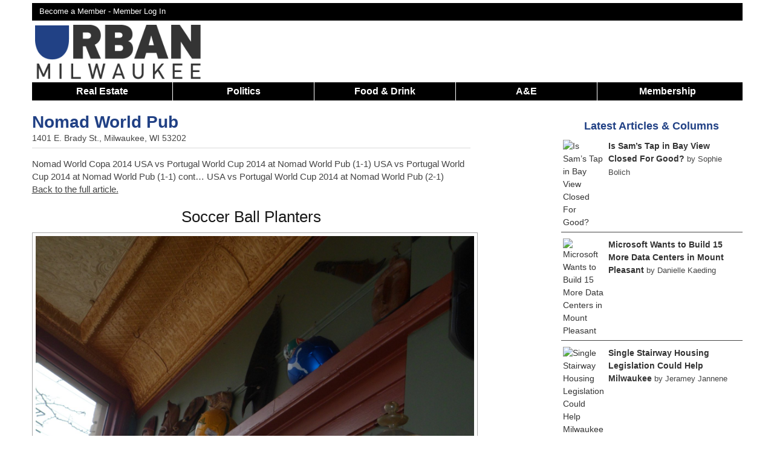

--- FILE ---
content_type: text/html; charset=UTF-8
request_url: https://urbanmilwaukee.com/business/nomad-world-pub/nggallery/image/soccer-ball-planters-2/
body_size: 14383
content:
<!DOCTYPE html>
<!--[if lt IE 7 ]><html class="ie ie6" lang="en"> <![endif]-->
<!--[if IE 7 ]><html class="ie ie7" lang="en"> <![endif]-->
<!--[if IE 8 ]><html class="ie ie8" lang="en"> <![endif]-->
<!--[if (gte IE 9)|!(IE)]><!--><html lang="en"> <!--<![endif]-->
<head>
	<script async src="https://www.googletagmanager.com/gtag/js?id=G-8SX88D8NQX"></script>
	<script>
	  window.dataLayer = window.dataLayer || [];
	  function gtag(){dataLayer.push(arguments);}
	  gtag('js', new Date());

	  gtag('config', 'G-8SX88D8NQX');
	</script>
	
		<script>
		(function(w,d,s,l,i){w[l]=w[l]||[];w[l].push({'gtm.start':
		new Date().getTime(),event:'gtm.js'});var f=d.getElementsByTagName(s)[0],
		j=d.createElement(s),dl=l!='dataLayer'?'&l='+l:'';j.async=true;j.src=
		'https://www.googletagmanager.com/gtm.js?id='+i+dl;f.parentNode.insertBefore(j,f);
		})(window,document,'script','dataLayer','GTM-KB7B8MV7');
	</script>
	
	<meta name="viewport" content="width=device-width, initial-scale=1, maximum-scale=1">
	<link rel="shortcut icon" href="https://urbanmilwaukee.com/wp-content/themes/urbanmilwaukee_responsive/images/um_favicon.ico" />
			<script type='text/javascript'>
			var target = '';
			var googletag = googletag || {};
			googletag.cmd = googletag.cmd || [];
			(function()
			{
				var gads = document.createElement('script');
				gads.async = true;
				gads.type = 'text/javascript';
				var useSSL = 'https:' == document.location.protocol;
				gads.src = (useSSL ? 'https:' : 'http:') + '//www.googletagservices.com/tag/js/gpt.js';
				var node = document.getElementsByTagName('script')[0];
				node.parentNode.insertBefore(gads, node);
			})();
			googletag.cmd.push(function() {
				var takeover = googletag.sizeMapping().
					addSize([1024, 200], [900, 750]).
					addSize([768, 100], [600, 500]).
					addSize([467, 100], [336,280]).
					addSize([0, 0], [300, 250]).
				build();
				var leaderboard = googletag.sizeMapping().
					addSize([980, 200], [728, 90]).
					addSize([641, 200], [468, 60]).
					addSize([100, 100], [320,50]).
					addSize([0, 0], [320, 50]).
				build();
				var banner = googletag.sizeMapping().
					addSize([530, 200], [468, 60]).
					addSize([0, 0], [320, 50]).
				build();
				var superleaderboard = googletag.sizeMapping().
					addSize([1175, 200], [1175, 120]).
					addSize([980, 200], [728, 90]).
					addSize([641, 200], [468, 60]).
					addSize([100, 100], [320,50]).
					addSize([0, 0], [320, 50]).
				build();

				var stream = googletag.sizeMapping().
					addSize([980,200],[728, 90]).
					addSize([641,200], [468,60]).
					addSize([0, 0], [320, 50]).
				build();				
									
					googletag.defineSlot('/1039691/UM-Takeover', [900, 750], 'div-gpt-ad-1527650473590-0').defineSizeMapping(takeover).addService(googletag.pubads());
					googletag.defineSlot('/1039691/UM-Leaderboard-All', [728, 90], 'div-gpt-ad-1420573742567-0').defineSizeMapping(leaderboard).addService(googletag.pubads());
					googletag.defineSlot('/1039691/UM-Section-Stream-1', [728, 90], 'div-gpt-ad-1576427873594-0').defineSizeMapping(stream).setCollapseEmptyDiv(true).addService(googletag.pubads());
					googletag.defineSlot('/1039691/UM-Section-Stream-2', [728, 90], 'div-gpt-ad-1576431522264-0').defineSizeMapping(stream).setCollapseEmptyDiv(true).addService(googletag.pubads());
					googletag.defineSlot('/1039691/UM-Section-Stream-3', [728, 90], 'div-gpt-ad-1583032938894-0').defineSizeMapping(stream).setCollapseEmptyDiv(true).addService(googletag.pubads());
					
					googletag.defineSlot('/1039691/UM-Super-Leaderboard', [1175, 120], 'div-gpt-ad-1441831947393-0').defineSizeMapping(superleaderboard).setCollapseEmptyDiv(true).addService(googletag.pubads());
					googletag.defineSlot('/1039691/UM-Bottom-Home', [468, 60], 'div-gpt-ad-1420576007798-0').defineSizeMapping(banner).setCollapseEmptyDiv(true).addService(googletag.pubads());
					googletag.defineSlot('/1039691/UM-Bottom-Single', [468, 60], 'div-gpt-ad-1420576007798-1').defineSizeMapping(banner).setCollapseEmptyDiv(true).addService(googletag.pubads());
					googletag.defineSlot('/1039691/UM-In-Article', [300, 250], 'div-gpt-ad-1420576007798-2').setCollapseEmptyDiv(true).addService(googletag.pubads());
					googletag.defineSlot('/1039691/Um-In-Article-2', [300, 250], 'div-gpt-ad-1420576007798-3').setCollapseEmptyDiv(true).addService(googletag.pubads());
					googletag.defineSlot('/1039691/Um-In-Article-3', [300, 250], 'div-gpt-ad-1575462103976-0').setCollapseEmptyDiv(true).addService(googletag.pubads());
					googletag.defineSlot('/1039691/Um-In-Article-4', [300, 250], 'div-gpt-ad-1597238472710-0').setCollapseEmptyDiv(true).addService(googletag.pubads());
					googletag.defineSlot('/1039691/UM-In-Bike-Czar', [300, 250], 'div-gpt-ad-1420576007798-4').setCollapseEmptyDiv(true).addService(googletag.pubads());
					googletag.defineSlot('/1039691/UM-In-Eyes-On-Milwaukee', [300, 250], 'div-gpt-ad-1420576007798-5').setCollapseEmptyDiv(true).addService(googletag.pubads());
					googletag.defineSlot('/1039691/UM-In-Home', [300, 250], 'div-gpt-ad-1420576007798-6').setCollapseEmptyDiv(true).addService(googletag.pubads());
					googletag.defineSlot('/1039691/UM-In-House-Confidential', [300, 250], 'div-gpt-ad-1420576007798-7').addService(googletag.pubads());
					googletag.defineSlot('/1039691/UM-In-Murphys-Law', [300, 250], 'div-gpt-ad-1420576007798-8').setCollapseEmptyDiv(true).addService(googletag.pubads());
					googletag.defineSlot('/1039691/UM-In-Streetsblog', [300, 250], 'div-gpt-ad-1420576007798-9').setCollapseEmptyDiv(true).addService(googletag.pubads());
					googletag.defineSlot('/1039691/UM-Pushdown-Hom', [970, 60], 'div-gpt-ad-1420576007798-11').setCollapseEmptyDiv(true).addService(googletag.pubads());
					googletag.defineSlot('/1039691/UM-Right-Home-1', [300, 250], 'div-gpt-ad-1420576007798-12').setCollapseEmptyDiv(true).addService(googletag.pubads());
					googletag.defineSlot('/1039691/UM-Right-Home-2', [300, 250], 'div-gpt-ad-1420576007798-13').setCollapseEmptyDiv(true).addService(googletag.pubads());
					googletag.defineSlot('/1039691/UM-Right-Home-3', [300, 250], 'div-gpt-ad-1420576007798-14').setCollapseEmptyDiv(true).addService(googletag.pubads());
					googletag.defineSlot('/1039691/UM-Right-Home-4', [300, 250], 'div-gpt-ad-1420576007798-15').setCollapseEmptyDiv(true).addService(googletag.pubads());
					googletag.defineSlot('/1039691/UM-Right-Home-5', [300, 250], 'div-gpt-ad-1420576007798-16').setCollapseEmptyDiv(true).addService(googletag.pubads());
					googletag.defineSlot('/1039691/UM-Right-Sidebar-1', [300, 250], 'div-gpt-ad-1420576007798-17').setCollapseEmptyDiv(true).addService(googletag.pubads());
					googletag.defineSlot('/1039691/UM-Right-Sidebar-2', [300, 250], 'div-gpt-ad-1420576007798-18').setCollapseEmptyDiv(true).addService(googletag.pubads());
					googletag.defineSlot('/1039691/UM-Right-Sidebar-3', [300, 250], 'div-gpt-ad-1420576007798-19').setCollapseEmptyDiv(true).addService(googletag.pubads());
					googletag.defineSlot('/1039691/UM-Right-Sidebar-4', [300, 250], 'div-gpt-ad-1420576007798-20').setCollapseEmptyDiv(true).addService(googletag.pubads());
					googletag.defineSlot('/1039691/UM-Right-Sidebar-5', [300, 250], 'div-gpt-ad-1420576007798-21').setCollapseEmptyDiv(true).addService(googletag.pubads());
					googletag.defineSlot('/1039691/UM-Top-Single', [468, 60], 'div-gpt-ad-1420576007798-22').defineSizeMapping(banner).setCollapseEmptyDiv(true).addService(googletag.pubads());
					googletag.defineSlot('/1039691/UM-In-Now-Serving', [300, 250], 'div-gpt-ad-1435800096215-0').setCollapseEmptyDiv(true).addService(googletag.pubads());
					googletag.defineSlot('/1039691/UM-In-Plats-And-Parcels', [300, 250], 'div-gpt-ad-1435806732281-0').setCollapseEmptyDiv(true).addService(googletag.pubads());				
					googletag.defineSlot('/1039691/UM-In-Newaukeean-of-the-Week', [300, 250], 'div-gpt-ad-1436126213759-0').setCollapseEmptyDiv(true).addService(googletag.pubads());
									googletag.enableServices();
			});
		</script>
		<script async src="//pagead2.googlesyndication.com/pagead/js/adsbygoogle.js"></script>
		<script>
		 (adsbygoogle = window.adsbygoogle || []).push({
		   google_ad_client: "ca-pub-7058557957533957",
		   enable_page_level_ads: true
		 });
		</script>
				<meta http-equiv="Content-Type" content="text/html; charset=UTF-8" />
		<title>Nomad World Pub  &raquo; Urban Milwaukee</title>	<meta name='description' content="Nomad World Copa 2014 USA vs Portugal World Cup 2014 at Nomad World Pub (1-1) USA vs Portugal World Cup 2014 at Nomad World Pub (1-1) cont&#8230; USA vs Portugal World Cup 2014 at Nomad World Pub (2-1) &nbsp; &nbsp;">
<meta name='author' content='Urban Milwaukee'>	<meta property="fb:app_id" content="142344658820" />		
	<meta property="og:site_name" content="Urban Milwaukee"/>
	<meta property="og:description" content="Soccer Ball Planters. Photo taken March 15th, 2013 by Audrey Jean Posten."/>
			<meta property="og:title" content="Soccer Ball Planters"/>
			<meta property="og:url" content="http://urbanmilwaukee.com/business/nomad-world-pub/nggallery/image/soccer-ball-planters-2/"/>
			<meta property="og:image" content="https://urbanmilwaukee.com/wp-content/gallery/brady-street/soccer-ball-planters.jpg"/>
			<meta property="og:type" content="article"/>
			<link rel='dns-prefetch' href='//s.w.org' />
		<script type="text/javascript">
			window._wpemojiSettings = {"baseUrl":"https:\/\/s.w.org\/images\/core\/emoji\/12.0.0-1\/72x72\/","ext":".png","svgUrl":"https:\/\/s.w.org\/images\/core\/emoji\/12.0.0-1\/svg\/","svgExt":".svg","source":{"concatemoji":"https:\/\/urbanmilwaukee.com\/wp-includes\/js\/wp-emoji-release.min.js?ver=5379be870253087450608b96ccd9696c"}};
			/*! This file is auto-generated */
			!function(e,a,t){var n,r,o,i=a.createElement("canvas"),p=i.getContext&&i.getContext("2d");function s(e,t){var a=String.fromCharCode;p.clearRect(0,0,i.width,i.height),p.fillText(a.apply(this,e),0,0);e=i.toDataURL();return p.clearRect(0,0,i.width,i.height),p.fillText(a.apply(this,t),0,0),e===i.toDataURL()}function c(e){var t=a.createElement("script");t.src=e,t.defer=t.type="text/javascript",a.getElementsByTagName("head")[0].appendChild(t)}for(o=Array("flag","emoji"),t.supports={everything:!0,everythingExceptFlag:!0},r=0;r<o.length;r++)t.supports[o[r]]=function(e){if(!p||!p.fillText)return!1;switch(p.textBaseline="top",p.font="600 32px Arial",e){case"flag":return s([127987,65039,8205,9895,65039],[127987,65039,8203,9895,65039])?!1:!s([55356,56826,55356,56819],[55356,56826,8203,55356,56819])&&!s([55356,57332,56128,56423,56128,56418,56128,56421,56128,56430,56128,56423,56128,56447],[55356,57332,8203,56128,56423,8203,56128,56418,8203,56128,56421,8203,56128,56430,8203,56128,56423,8203,56128,56447]);case"emoji":return!s([55357,56424,55356,57342,8205,55358,56605,8205,55357,56424,55356,57340],[55357,56424,55356,57342,8203,55358,56605,8203,55357,56424,55356,57340])}return!1}(o[r]),t.supports.everything=t.supports.everything&&t.supports[o[r]],"flag"!==o[r]&&(t.supports.everythingExceptFlag=t.supports.everythingExceptFlag&&t.supports[o[r]]);t.supports.everythingExceptFlag=t.supports.everythingExceptFlag&&!t.supports.flag,t.DOMReady=!1,t.readyCallback=function(){t.DOMReady=!0},t.supports.everything||(n=function(){t.readyCallback()},a.addEventListener?(a.addEventListener("DOMContentLoaded",n,!1),e.addEventListener("load",n,!1)):(e.attachEvent("onload",n),a.attachEvent("onreadystatechange",function(){"complete"===a.readyState&&t.readyCallback()})),(n=t.source||{}).concatemoji?c(n.concatemoji):n.wpemoji&&n.twemoji&&(c(n.twemoji),c(n.wpemoji)))}(window,document,window._wpemojiSettings);
		</script>
		<style type="text/css">
img.wp-smiley,
img.emoji {
	display: inline !important;
	border: none !important;
	box-shadow: none !important;
	height: 1em !important;
	width: 1em !important;
	margin: 0 .07em !important;
	vertical-align: -0.1em !important;
	background: none !important;
	padding: 0 !important;
}
</style>
	<link rel='stylesheet' id='NextGEN-css'  href='https://urbanmilwaukee.com/wp-content/plugins/nextgen-gallery/css/nggallery.css?ver=1.0.0' type='text/css' media='screen' />
<link rel='stylesheet' id='dashicons-css'  href='https://urbanmilwaukee.com/wp-includes/css/dashicons.min.css?ver=5379be870253087450608b96ccd9696c' type='text/css' media='all' />
<link rel='stylesheet' id='thickbox-css'  href='https://urbanmilwaukee.com/wp-includes/js/thickbox/thickbox.css?ver=5379be870253087450608b96ccd9696c' type='text/css' media='all' />
<link rel='stylesheet' id='jquery-fancybox-css'  href='https://urbanmilwaukee.com/wp-content/themes/urbanmilwaukee_responsive/css/jquery.fancybox.min.css?ver=5379be870253087450608b96ccd9696c' type='text/css' media='all' />
<link rel='stylesheet' id='wp-block-library-css'  href='https://urbanmilwaukee.com/wp-includes/css/dist/block-library/style.min.css?ver=5379be870253087450608b96ccd9696c' type='text/css' media='all' />
<link rel='stylesheet' id='pmpro_frontend-css'  href='https://urbanmilwaukee.com/wp-content/plugins/paid-memberships-pro/css/frontend.css?ver=2.12.10' type='text/css' media='screen' />
<link rel='stylesheet' id='pmpro_print-css'  href='https://urbanmilwaukee.com/wp-content/plugins/paid-memberships-pro/css/print.css?ver=2.12.10' type='text/css' media='print' />
<link rel='stylesheet' id='woocommerce-layout-css'  href='//urbanmilwaukee.com/wp-content/plugins/woocommerce/assets/css/woocommerce-layout.css?ver=3.0.0' type='text/css' media='all' />
<link rel='stylesheet' id='woocommerce-smallscreen-css'  href='//urbanmilwaukee.com/wp-content/plugins/woocommerce/assets/css/woocommerce-smallscreen.css?ver=3.0.0' type='text/css' media='only screen and (max-width: 768px)' />
<link rel='stylesheet' id='woocommerce-general-css'  href='//urbanmilwaukee.com/wp-content/plugins/woocommerce/assets/css/woocommerce.css?ver=3.0.0' type='text/css' media='all' />
<link rel='stylesheet' id='wp-paginate-css'  href='https://urbanmilwaukee.com/wp-content/plugins/wp-paginate/wp-paginate.css?ver=1.3.1' type='text/css' media='screen' />
<script type='text/javascript' src='https://urbanmilwaukee.com/wp-includes/js/jquery/jquery.js?ver=1.12.4-wp'></script>
<script type='text/javascript' src='https://urbanmilwaukee.com/wp-includes/js/jquery/jquery-migrate.min.js?ver=1.4.1'></script>
<script type='text/javascript' src='https://urbanmilwaukee.com/wp-content/plugins/pmpro-group-accounts/js/pmprogroupacct-checkout.js?ver=1.5.1'></script>
<link rel='https://api.w.org/' href='https://urbanmilwaukee.com/wp-json/' />
<link rel="EditURI" type="application/rsd+xml" title="RSD" href="https://urbanmilwaukee.com/xmlrpc.php?rsd" />
<link rel="wlwmanifest" type="application/wlwmanifest+xml" href="https://urbanmilwaukee.com/wp-includes/wlwmanifest.xml" /> 

<link rel="canonical" href="https://urbanmilwaukee.com/business/nomad-world-pub/" />
<link rel='shortlink' href='https://urbanmilwaukee.com/?p=24364' />
<link rel="alternate" type="application/json+oembed" href="https://urbanmilwaukee.com/wp-json/oembed/1.0/embed?url=https%3A%2F%2Furbanmilwaukee.com%2Fbusiness%2Fnomad-world-pub%2F" />
<link rel="alternate" type="text/xml+oembed" href="https://urbanmilwaukee.com/wp-json/oembed/1.0/embed?url=https%3A%2F%2Furbanmilwaukee.com%2Fbusiness%2Fnomad-world-pub%2F&#038;format=xml" />
<meta name="tec-api-version" content="v1"><meta name="tec-api-origin" content="https://urbanmilwaukee.com"><link rel="https://theeventscalendar.com/" href="https://urbanmilwaukee.com/wp-json/tribe/events/v1/" />	
	<link rel="stylesheet" href="https://urbanmilwaukee.com/wp-content/themes/urbanmilwaukee_responsive/style.css?1768684834" type="text/css"/>
	
		<link rel="alternate" type="application/rss+xml" title="Urban Milwaukee RSS Feed" href="http://feeds.feedburner.com/UrbanMilwaukee" />
	<link rel="pingback" href="https://urbanmilwaukee.com/xmlrpc.php" />
			<script type="text/javascript">
		
		  var _gaq = _gaq || [];
		  _gaq.push(['_setAccount', 'UA-257540-11']);
		  
		    
		  _gaq.push(['_trackPageview']);
		
		  (function() {
		    var ga = document.createElement('script'); ga.type = 'text/javascript'; ga.async = true;
		    ga.src = ('https:' == document.location.protocol ? 'https://ssl' : 'http://www') + '.google-analytics.com/ga.js';
		    var s = document.getElementsByTagName('script')[0]; s.parentNode.insertBefore(ga, s);
		  })();
		
		</script>
		</head>
<body class="custom " >
	<noscript><iframe src="https://www.googletagmanager.com/ns.html?id=GTM-KB7B8MV7" height="0" width="0" style="display:none;visibility:hidden"></iframe></noscript>
<div class='container clearfloat' id="page">
			<div class='columns sixteen' id='super-leaderboard'>
			<div id='div-gpt-ad-1441831947393-0'>
				<script type="text/javascript">
					googletag.cmd.push(function() { googletag.display('div-gpt-ad-1441831947393-0'); });
				</script>
			</div>
		</div>
			<div class='columns sixteen' id='header-bar'>
		<div id='header-top-links' class='twelve columns'>
			<a href='https://urbanmilwaukee.com/membership-account/membership-levels/'>Become a Member - </a><a rel=”nofollow” href='https://urbanmilwaukee.com/login/?redirect_to=https://urbanmilwaukee.com/business/nomad-world-pub/nggallery/image/soccer-ball-planters-2/'>Member Log In</a>		</div>
		<div id='header-bar-search' class='four columns'>
						
		</div>
	</div>		<div id='logo' class="columns four clearfloat">
			<a onClick="_gaq.push(['_trackEvent', 'Header Navigation', 'Home']);"  href='https://urbanmilwaukee.com'><img src="https://urbanmilwaukee.com/wp-content/themes/urbanmilwaukee_responsive/images/urbanmilwaukee-logo.png" alt='Urban Milwaukee Logo'></a>
	  	</div>	
		<div id='div-gpt-ad-1420573742567-0' class='header-ad columns twelve'>
			<script type="text/javascript">
				googletag.cmd.push(function() { googletag.display('div-gpt-ad-1420573742567-0'); });
			</script>
		</div>
			<div class='sixteen columns' id='nav-responsive'>
		<span>Show Menu</span>
	</div>
	<div class='sixteen columns' id="nav"> 
		<ul>
						<li onClick="_gaq.push(['_trackEvent', 'Header Navigation', 'Real Estate']);" class='nav-item'><a href='https://urbanmilwaukee.com/real-estate/'>Real Estate</a>
				<ul>
					<li onClick="_gaq.push(['_trackEvent', 'Header Navigation', 'Listings']);"><a href='https://urbanmilwaukee.com/category/series/listing-of-the-week/'>Listings</a></li>
					<li onClick="_gaq.push(['_trackEvent', 'Header Navigation', 'Add a Listing']);"><a href='https://docs.google.com/forms/d/e/1FAIpQLSdJKwc5sBFyA5hVSkpyJvXN9ULU9nXJmKaHCH7lYBoSRjif4A/viewform'>Add a Listing</a></li>
					<li onClick="_gaq.push(['_trackEvent', 'Header Navigation', 'Real Estate Press Releases']);"><a href='https://urbanmilwaukee.com/pressrelease/?cat=3952'>Press Releases</a></li>
				</ul>
			</li>
			<li class='nav-item'>
				<a onClick="_gaq.push(['_trackEvent', 'Header Navigation', 'Politics']);" href='https://urbanmilwaukee.com/politics/'>Politics</a>
				<ul>
					<li onClick="_gaq.push(['_trackEvent', 'Header Navigation', 'PCT']);"><a href='https://urbanmilwaukee.com/pct'>Political Contributions Tracker</a></li>
					<li onClick="_gaq.push(['_trackEvent', 'Header Navigation', 'Bruce Murphy Author Page']);"><a href='https://urbanmilwaukee.com/author/bruce'>Bruce Murphy</a></li>
					<li onClick="_gaq.push(['_trackEvent', 'Header Navigation', 'Political Press Releases']);"><a href='https://urbanmilwaukee.com/pressrelease/?cat=3953'>Press Releases</a></li>
				</ul>
			</li>
			<li onClick="_gaq.push(['_trackEvent', 'Header Navigation', 'Food & Drink']);" class='nav-item'><a href='https://urbanmilwaukee.com/food-drink/'>Food & Drink</a>
				<ul><li onClick="_gaq.push(['_trackEvent', 'Header Navigation', 'Food & Drink Press Releases']);"><a href='https://urbanmilwaukee.com/pressrelease/?cat=9080'>Press Releases</a></li></ul>
			</li>
			<li onClick="_gaq.push(['_trackEvent', 'Header Navigation', 'A&E']);" class='nav-item nav-big'>
				<a href='https://urbanmilwaukee.com/arts-entertainment/'>A&E</a>
				<ul>
					<li onClick="_gaq.push(['_trackEvent', 'Header Navigation', 'Theater']);"><a href='https://urbanmilwaukee.com/category/series/theater/'>Theater</a></li>
					<li onClick="_gaq.push(['_trackEvent', 'Header Navigation', 'Events']);"><a href='https://urbanmilwaukee.com/events/'>Events</a></li>
					<li onClick="_gaq.push(['_trackEvent', 'Header Navigation', 'A&E Press Releases']);"><a href='https://urbanmilwaukee.com/pressrelease/?cat=8471'>Press Releases</a></li>
				</ul>
			</li>
			<li onClick="_gaq.push(['_trackEvent', 'Header Navigation', 'A&E']);" class='nav-item nav-small'>
				<a href='https://urbanmilwaukee.com/arts-entertainment/'>A&E</a>
				<ul>
					<li onClick="_gaq.push(['_trackEvent', 'Header Navigation', 'Visual Art']);"><a href='https://urbanmilwaukee.com/category/series/art/'>Visual Art</a></li>
					<li onClick="_gaq.push(['_trackEvent', 'Header Navigation', 'Theater']);"><a href='https://urbanmilwaukee.com/category/series/theater/'>Theater</a></li>
					<li onClick="_gaq.push(['_trackEvent', 'Header Navigation', 'Events']);"><a href='https://urbanmilwaukee.com/events/'>Events</a></li>
					<li onClick="_gaq.push(['_trackEvent', 'Header Navigation', 'A&E Press Releases']);"><a href='https://urbanmilwaukee.com/pressrelease/?cat=8471'>Press Releases</a></li>
					<li onClick="_gaq.push(['_trackEvent', 'Header Navigation', 'Food & Drink']);"><a href='https://urbanmilwaukee.com/food-drink/'>Food & Drink</a></li>
				</ul>
			</li>
						<li onClick="_gaq.push(['_trackEvent', 'Header Navigation', 'Membership']);" class='nav-item last'><a href='https://urbanmilwaukee.com/membership-account/'>Membership</a>
				<ul>
					<li onClick="_gaq.push(['_trackEvent', 'Header Navigation', 'Become a Member']);"><a href='https://urbanmilwaukee.com/membership-account/'>Become a Member</a></li>
					<li onClick="_gaq.push(['_trackEvent', 'Header Navigation', 'Become a Member']);"><a href='https://urbanmilwaukee.com/product/gift-membership/'>Buy a Gift Membership</a></li>
					<li onClick="_gaq.push(['_trackEvent', 'Header Navigation', 'Giveaways']);"><a href='https://urbanmilwaukee.com/member-giveaways/'>Giveaways + Events</a></li>
				</ul>
			</li>
		</ul>
	</div>
	
		<div id="content" class='ten columns people database'>
							<div class="post" id="post-24364">
					<div id='div-gpt-ad-1420576007798-22' class='content-ad'>
						<script type='text/javascript'>
							googletag.cmd.push(function() { googletag.display('div-gpt-ad-1420576007798-22'); });
						</script>
					</div>
				<div class='headline-wrapper'>
					
<div class='overflow-auto title-wrapper'>
<div class=''>
<h1><a href='https://urbanmilwaukee.com/business/nomad-world-pub/'>Nomad World Pub</a></h1>
<p class='subtitle'>1401 E. Brady St., Milwaukee, WI 53202</p>
</div></div>				</div> 
			    <div class="entry">
			    	<p>Nomad World Copa 2014 USA vs Portugal World Cup 2014 at Nomad World Pub (1-1) USA vs Portugal World Cup 2014 at Nomad World Pub (1-1) cont&#8230; USA vs Portugal World Cup 2014 at Nomad World Pub (2-1) &nbsp; &nbsp; <a href='https://urbanmilwaukee.com/business/nomad-world-pub/'>Back to the full article.</a></p>
<div class="ngg-imagebrowser" id="ngg-imagebrowser-84-24364">

	<h3>Soccer Ball Planters</h3>

	<div class="pic">
<a href="https://urbanmilwaukee.com/wp-content/gallery/brady-street/soccer-ball-planters.jpg" title="Soccer Ball Planters. Photo taken March 15th, 2013 by Audrey Jean Posten." >
	<img alt="Soccer Ball Planters" src="https://urbanmilwaukee.com/wp-content/gallery/brady-street/soccer-ball-planters.jpg"/>
</a>
</div>
	<div class="ngg-imagebrowser-nav"> 
		<div class="back">
			<a class="ngg-browser-prev" id="ngg-prev-2888" href="https://urbanmilwaukee.com/business/nomad-world-pub/nggallery/image/prix-fix">&#9668; Back</a>
		</div>
		<div class="next">
			<a class="ngg-browser-next" id="ngg-next-5577" href="https://urbanmilwaukee.com/business/nomad-world-pub/nggallery/image/dave-reid-marissa-wesley-mariiana-tzotcheva-chris-socha-and-mike-eitel-at-the-nomad-during-the-2011-santa-rampage-2">Next &#9658;</a>
		</div>
		<div class="counter">Picture 6 of 76</div>
		<div class="ngg-imagebrowser-desc"><p>Soccer Ball Planters. Photo taken March 15th, 2013 by Audrey Jean Posten.</p></div>
	</div>	

</div>	

			    			    			
							<div class='social-share-bar'>
								<ul>
									<li><a href='https://www.facebook.com/sharer/sharer.php?u=https%3A%2F%2Furbanmilwaukee.com%2Fbusiness%2Fnomad-world-pub%2F'><img src='https://urbanmilwaukee.com/wp-content/themes/urbanmilwaukee_responsive/images/icons/facebook-64.png' alt='Share on Facebook'></a></li>
									<li><a href='http://www.linkedin.com/shareArticle?mini=true&amp;url=https%3A%2F%2Furbanmilwaukee.com%2Fbusiness%2Fnomad-world-pub%2F&amp;title=Nomad+World+Pub&amp;summary=Nomad+World+Copa+2014+USA+vs+Portugal+World+Cup+2014+at+Nomad+World+Pub+%281-1%29+USA+vs+Portugal+World+Cup+2014+at+Nomad+World+Pub+%281-1%29+cont%26%238230%3B+USA+vs+Portugal+World+Cup+2014+at+Nomad+World+Pub+%282-1%29+%26nbsp%3B+%26nbsp%3B'><img alt='Share on LinkedIn' src='https://urbanmilwaukee.com/wp-content/themes/urbanmilwaukee_responsive/images/icons/linkedin-64.png'></a></li>
									<li><a href='http://www.reddit.com/submit?url=https%3A%2F%2Furbanmilwaukee.com%2Fbusiness%2Fnomad-world-pub%2F'><img src='https://urbanmilwaukee.com/wp-content/themes/urbanmilwaukee_responsive/images/icons/reddit-64.png' alt='Share on Reddit'></a></li>
									<li><a href='http://twitter.com/share?text=Nomad+World+Pub&url=https%3A%2F%2Furbanmilwaukee.com%2Fbusiness%2Fnomad-world-pub%2F'><img src='https://urbanmilwaukee.com/wp-content/themes/urbanmilwaukee_responsive/images/icons/twitter-64.png' alt='Share on Twitter'></a></li>
								</ul>
							</div>
												</div>						<div id="revcontent_ad"><style> .rc-text-bottom.rc-text-right.rc-branding.rc-bl-ads-by-revcontent {width:10%;}</style><div id="rcjsload_58c68d"></div><script type="text/javascript">(function() {var referer="";try{if(referer=document.referrer,"undefined"==typeof referer||""==referer)throw"undefined"}catch(exception){referer=document.location.href,(""==referer||"undefined"==typeof referer)&&(referer=document.URL)}referer=referer.substr(0,700);var rcds = document.getElementById("rcjsload_58c68d");var rcel = document.createElement("script");rcel.id = 'rc_' + Math.floor(Math.random() * 1000);rcel.type = 'text/javascript';rcel.src = "https://trends.revcontent.com/serve.js.php?w=96355&t="+rcel.id+"&c="+(new Date()).getTime()+"&width="+(window.outerWidth || document.documentElement.clientWidth)+"&referer="+referer;rcel.async = true;rcds.appendChild(rcel);})();</script></div>			
				  	<div id='div-gpt-ad-1420576007798-1' class='content-ad padding-top-10'>
						<script type='text/javascript'>
							googletag.cmd.push(function() { googletag.display('div-gpt-ad-1420576007798-1'); });
						</script>
					</div> 
			  	</div>
			</div>
		<div id='sidebar' class="six columns">
	<div id='div-gpt-ad-1420576007798-17' class="ad">
		<script type='text/javascript'>googletag.cmd.push(function() { googletag.display('div-gpt-ad-1420576007798-17'); });</script>
	</div>
	<div id='latest-articles'>
		<h3 class='title'>Latest Articles & Columns</h3>
		<div class='latest-articles-wrapper sidebar-block-wrapper'>
			<div class='item 939237'>
				<div class='four columns'>
					<a onClick="_gaq.push(['_trackEvent', 'Latest Articles', 'Photo Position: 1']);" href='https://urbanmilwaukee.com/2026/01/20/is-sams-tap-in-bay-view-closed-for-good/' rel="bookmark" class="display-block">
						<img class="lazy" data-original="https://urbanmilwaukee.com/wp-content/uploads/2022/01/IMG_1903-150x150.jpeg" alt='Is Sam&#8217;s Tap in Bay View Closed For Good?'>
					</a>
				</div>
				<div class='twelve columns'>
					<a onClick="_gaq.push(['_trackEvent', 'Latest Articles', 'Position: 1']);" href="https://urbanmilwaukee.com/2026/01/20/is-sams-tap-in-bay-view-closed-for-good/" rel="bookmark" class="item-title display-block">Is Sam&#8217;s Tap in Bay View Closed For Good?</a>
					<span> by Sophie Bolich</span>
				</div>
			</div>
			<div class='item 940037'>
				<div class='four columns'>
					<a onClick="_gaq.push(['_trackEvent', 'Latest Articles', 'Photo Position: 2']);" href='https://urbanmilwaukee.com/2026/01/20/microsoft-wants-to-build-15-more-data-centers-in-mount-pleasant/' rel="bookmark" class="display-block">
						<img class="lazy" data-original="https://urbanmilwaukee.com/wp-content/uploads/2026/01/MP_-12-scaled-1-150x150.jpg" alt='Microsoft Wants to Build 15 More Data Centers in Mount Pleasant'>
					</a>
				</div>
				<div class='twelve columns'>
					<a onClick="_gaq.push(['_trackEvent', 'Latest Articles', 'Position: 2']);" href="https://urbanmilwaukee.com/2026/01/20/microsoft-wants-to-build-15-more-data-centers-in-mount-pleasant/" rel="bookmark" class="item-title display-block">Microsoft Wants to Build 15 More Data Centers in Mount Pleasant</a>
					<span> by Danielle Kaeding</span>
				</div>
			</div>
			<div class='item 939970'>
				<div class='four columns'>
					<a onClick="_gaq.push(['_trackEvent', 'Latest Articles', 'Photo Position: 3']);" href='https://urbanmilwaukee.com/2026/01/20/single-stairway-housing-legislation-could-help-milwaukee/' rel="bookmark" class="display-block">
						<img class="lazy" data-original="https://urbanmilwaukee.com/wp-content/uploads/2020/10/136-150x150.jpg" alt='Single Stairway Housing Legislation Could Help Milwaukee'>
					</a>
				</div>
				<div class='twelve columns'>
					<a onClick="_gaq.push(['_trackEvent', 'Latest Articles', 'Position: 3']);" href="https://urbanmilwaukee.com/2026/01/20/single-stairway-housing-legislation-could-help-milwaukee/" rel="bookmark" class="item-title display-block">Single Stairway Housing Legislation Could Help Milwaukee</a>
					<span> by Jeramey Jannene</span>
				</div>
			</div>
			<div class='item 936144'>
				<div class='four columns'>
					<a onClick="_gaq.push(['_trackEvent', 'Latest Articles', 'Photo Position: 4']);" href='https://urbanmilwaukee.com/2026/01/20/city-suspends-pink-agave/' rel="bookmark" class="display-block">
						<img class="lazy" data-original="https://urbanmilwaukee.com/wp-content/uploads/2024/01/Site-of-Pink-Agave-2242-S.-Kinnickinnic-Ave.-Photo-taken-Jan.-3-2024-by-Scotty-Mann.-150x150.jpg" alt='City Suspends Pink Agave'>
					</a>
				</div>
				<div class='twelve columns'>
					<a onClick="_gaq.push(['_trackEvent', 'Latest Articles', 'Position: 4']);" href="https://urbanmilwaukee.com/2026/01/20/city-suspends-pink-agave/" rel="bookmark" class="item-title display-block">City Suspends Pink Agave</a>
					<span> by Sophie Bolich</span>
				</div>
			</div>
			<div class='item last 939972'>
				<div class='four columns'>
					<a onClick="_gaq.push(['_trackEvent', 'Latest Articles', 'Photo Position: 5']);" href='https://urbanmilwaukee.com/2026/01/20/murphys-law-11-takeaways-from-governors-race-donations/' rel="bookmark" class="display-block">
						<img class="lazy" data-original="https://urbanmilwaukee.com/wp-content/uploads/2026/01/2-3-150x150.jpg" alt='Murphy’s Law: 11 Takeaways From Governor’s Race Donations'>
					</a>
				</div>
				<div class='twelve columns'>
					<a onClick="_gaq.push(['_trackEvent', 'Latest Articles', 'Position: 5']);" href="https://urbanmilwaukee.com/2026/01/20/murphys-law-11-takeaways-from-governors-race-donations/" rel="bookmark" class="item-title display-block">Murphy’s Law: 11 Takeaways From Governor’s Race Donations</a>
					<span> by Bruce Murphy</span>
				</div>
			</div>
		</div>
	</div>
	<div id='div-gpt-ad-1420576007798-18' class="ad">
		<script type='text/javascript'>googletag.cmd.push(function() { googletag.display('div-gpt-ad-1420576007798-18'); });</script>
	</div>
	<div class='widget'>
		<h3 class='title'><a onClick="_gaq.push(['_trackEvent', 'Member Click', 'Become a Member Click']);" href="/membership-account/membership-levels/" rel="bookmark" class="display-block">Become a Member</a></h3>
	<ul><li>Help assure the future of city's fastest growing publication.</li></ul><p style='text-align:center;''><a class='button' nClick="_gaq.push(['_trackEvent', 'Member Click', 'Join Today']);" href="/membership-account/membership-levels/" rel="bookmark" class="display-block">Join Today</a></p><p><a href=https://urbanmilwaukee.com'/product/gift-membership/'>Buy a Gift Membership</a></p></div>
	<div class='press-releases sixteen columns'>
		<h3 class='title'><a onClick="_gaq.push(['_trackEvent', 'Press Releases Click', 'Press Releases Click - Top']);" href='https://urbanmilwaukee.com/pressrelease/'>Press Releases</a></h3>
		<div class='press-releases-wrapper sidebar-block-wrapper'>
			<div class='item 940029'>
					<div class='four columns'>
							<a onClick="_gaq.push(['_trackEvent', 'Press Releases Click', 'Press Releases Click - 1']);" href="https://urbanmilwaukee.com/pressrelease/representative-moore-omokunde-assembly-republicans-are-unserious-about-regulating-data-centers-and-solving-wisconsins-affordability-crisis/" rel="bookmark" class="display-block"><img class="lazy" data-original="https://urbanmilwaukee.com/wp-content/uploads/2020/08/supreme-moore-150x150.jpg" alt="Representative Moore Omokunde: “Assembly Republicans are Unserious about Regulating Data Centers and Solving Wisconsin’s Affordability Crisis”"></a>
					</div>
					<div class='twelve columns'>
						<a onClick="_gaq.push(['_trackEvent', 'Press Releases Click', 'Press Releases Click - 1']);" href="https://urbanmilwaukee.com/pressrelease/representative-moore-omokunde-assembly-republicans-are-unserious-about-regulating-data-centers-and-solving-wisconsins-affordability-crisis/" rel="bookmark" class="item-title">Representative Moore Omokunde: “Assembly Republicans are Unserious about Regulating Data Centers and Solving Wisconsin’s Affordability Crisis”</a>
						<span> by State Rep. Supreme Moore Omokunde</span>
					</div>
				</div>
			<div class='item 940024'>
					<div class='four columns'>
							<a onClick="_gaq.push(['_trackEvent', 'Press Releases Click', 'Press Releases Click - 2']);" href="https://urbanmilwaukee.com/pressrelease/rep-darrin-madison-rejects-inadequate-republican-regulations-of-data-centers/" rel="bookmark" class="display-block"><img class="lazy" data-original="https://urbanmilwaukee.com/wp-content/uploads/2021/02/Darrin_LookingUp-150x150.jpg" alt="Rep. Darrin Madison Rejects Inadequate Republican Regulations of Data Centers"></a>
					</div>
					<div class='twelve columns'>
						<a onClick="_gaq.push(['_trackEvent', 'Press Releases Click', 'Press Releases Click - 2']);" href="https://urbanmilwaukee.com/pressrelease/rep-darrin-madison-rejects-inadequate-republican-regulations-of-data-centers/" rel="bookmark" class="item-title">Rep. Darrin Madison Rejects Inadequate Republican Regulations of Data Centers</a>
						<span> by State Rep. Darrin Madison</span>
					</div>
				</div>
			<div class='item last 940019'>
					<div class='four columns'>
							<a onClick="_gaq.push(['_trackEvent', 'Press Releases Click', 'Press Releases Click - 3']);" href="https://urbanmilwaukee.com/pressrelease/baldwin-warnock-push-trump-to-follow-through-on-promise-to-crack-down-on-corporate-investors-buying-up-single-family-homes/" rel="bookmark" class="display-block"><img class="lazy" data-original="https://urbanmilwaukee.com/wp-content/uploads/2015/09/officialportraitsentammybaldwin-150x150.jpg" alt="Baldwin, Warnock Push Trump to Follow Through on Promise to Crack Down on Corporate Investors Buying Up Single-Family Homes"></a>
					</div>
					<div class='twelve columns'>
						<a onClick="_gaq.push(['_trackEvent', 'Press Releases Click', 'Press Releases Click - 3']);" href="https://urbanmilwaukee.com/pressrelease/baldwin-warnock-push-trump-to-follow-through-on-promise-to-crack-down-on-corporate-investors-buying-up-single-family-homes/" rel="bookmark" class="item-title">Baldwin, Warnock Push Trump to Follow Through on Promise to Crack Down on Corporate Investors Buying Up Single-Family Homes</a>
						<span> by U.S. Sen. Tammy Baldwin</span>
					</div>
				</div>
			<p class='item-title'><a onClick="_gaq.push(['_trackEvent', 'Press Releases Click', 'Press Releases Click - More']);" href='https://urbanmilwaukee.com/pressrelease/'>Read more Press Releases</a></p>
		</div>
	</div>
	<div id='div-gpt-ad-1420576007798-19' class="ad">
		<script type='text/javascript'>googletag.cmd.push(function() { googletag.display('div-gpt-ad-1420576007798-19'); });</script>
	</div>
	<div id='latest-articles'>
		<h3 class='title'>3 Most Popular</h3>
		<div class='latest-articles-wrapper sidebar-block-wrapper'>
			<div class='item 937272'>
				<div class='four columns'>
					<a onClick="_gaq.push(['_trackEvent', 'Most Popular', 'Photo Position: 1']);" href='https://urbanmilwaukee.com/2026/01/14/new-mexican-restaurant-has-5000-square-feet/' rel="bookmark" class="display-block">
						<img class="lazy" data-original="https://urbanmilwaukee.com/wp-content/uploads/2026/01/Guelaguetza-Restaurante-Y-Barra-2537-W.-National-Ave.-Photo-taken-Jan.-13-2026-by-Sophie-Bolich.-150x150.jpg" alt='New Mexican Restaurant Has 5,000 Square Feet'>
					</a>
				</div>
				<div class='twelve columns'>
					<a onClick="_gaq.push(['_trackEvent', 'Most Popular', 'Position: 1']);" href="https://urbanmilwaukee.com/2026/01/14/new-mexican-restaurant-has-5000-square-feet/" rel="bookmark" class="item-title display-block">New Mexican Restaurant Has 5,000 Square Feet</a>
					<span> by Sophie Bolich</span>
				</div>
			</div>
			<div class='item 936148'>
				<div class='four columns'>
					<a onClick="_gaq.push(['_trackEvent', 'Most Popular', 'Photo Position: 2']);" href='https://urbanmilwaukee.com/2026/01/13/city-selling-historic-brady-street-building/' rel="bookmark" class="display-block">
						<img class="lazy" data-original="https://urbanmilwaukee.com/wp-content/uploads/2026/01/IMG_0616-150x150.jpg" alt='City Selling Historic Brady Street Building'>
					</a>
				</div>
				<div class='twelve columns'>
					<a onClick="_gaq.push(['_trackEvent', 'Most Popular', 'Position: 2']);" href="https://urbanmilwaukee.com/2026/01/13/city-selling-historic-brady-street-building/" rel="bookmark" class="item-title display-block">City Selling Historic Brady Street Building</a>
					<span> by Jeramey Jannene</span>
				</div>
			</div>
			<div class='item last 937519'>
				<div class='four columns'>
					<a onClick="_gaq.push(['_trackEvent', 'Most Popular', 'Photo Position: 3']);" href='https://urbanmilwaukee.com/2026/01/14/mke-county-96-landlords-will-accept-county-housing-vouchers/' rel="bookmark" class="display-block">
						<img class="lazy" data-original="https://urbanmilwaukee.com/wp-content/uploads/2022/04/IMG_3698-150x150.jpeg" alt='MKE County: 96 Landlords Will Accept County Housing Vouchers'>
					</a>
				</div>
				<div class='twelve columns'>
					<a onClick="_gaq.push(['_trackEvent', 'Most Popular', 'Position: 3']);" href="https://urbanmilwaukee.com/2026/01/14/mke-county-96-landlords-will-accept-county-housing-vouchers/" rel="bookmark" class="item-title display-block">MKE County: 96 Landlords Will Accept County Housing Vouchers</a>
					<span> by Graham Kilmer</span>
				</div>
			</div>
		</div>
	</div>
	<div id='div-gpt-ad-1420576007798-20' class="ad">
		<script type='text/javascript'>googletag.cmd.push(function() { googletag.display('div-gpt-ad-1420576007798-20'); });</script>
	</div>
	<iframe src="//www.facebook.com/plugins/likebox.php?href=http%3A%2F%2Fwww.facebook.com%2Furbanmilwaukee&amp;width=300&amp;height=258&amp;colorscheme=dark&amp;show_faces=true&amp;header=false&amp;stream=false&amp;show_border=false&amp;appId=142344658820" style="border:none; overflow:hidden; width:300px; height:258px;"></iframe>
	<div id='div-gpt-ad-1420576007798-21' class="ad">
		<script type='text/javascript'>googletag.cmd.push(function() { googletag.display('div-gpt-ad-1420576007798-21'); });</script>
	</div>
	<div class='press-releases sixteen columns'>
		<h3 class='title'><a onClick="_gaq.push(['_trackEvent', 'New Faces Click', 'New Faces Click - Top']);" href='https://urbanmilwaukee.com/category/people/?post_type=pressrelease'>New Faces</a></h3>
		<div class='press-releases-wrapper sidebar-block-wrapper'>
			<div class='item 938605'>
					<div class='four columns'>
							<a onClick="_gaq.push(['_trackEvent', 'New Faces Click', 'New Faces Click - 1']);" href="https://urbanmilwaukee.com/pressrelease/eua-celebrates-aaron-bock-as-director-of-engineering/" rel="bookmark" class="display-block"><img class="lazy" data-original="https://urbanmilwaukee.com/wp-content/uploads/2026/01/Aaron_Bock-1-150x150.jpg" alt="EUA Celebrates Aaron Bock as Director of Engineering"></a>
					</div>
					<div class='twelve columns'>
						<a onClick="_gaq.push(['_trackEvent', 'New Faces Click', 'New Faces Click - 1']);" href="https://urbanmilwaukee.com/pressrelease/eua-celebrates-aaron-bock-as-director-of-engineering/" rel="bookmark" class="item-title">EUA Celebrates Aaron Bock as Director of Engineering</a>
					</div>
				</div>
			<div class='item 937787'>
					<div class='four columns'>
							<a onClick="_gaq.push(['_trackEvent', 'New Faces Click', 'New Faces Click - 2']);" href="https://urbanmilwaukee.com/pressrelease/the-bartolotta-restaurants-announces-three-executive-chef-promotions/" rel="bookmark" class="display-block"><img class="lazy" data-original="https://urbanmilwaukee.com/wp-content/uploads/2026/01/3-1-150x150.jpg" alt="The Bartolotta Restaurants Announces Three Executive Chef Promotions"></a>
					</div>
					<div class='twelve columns'>
						<a onClick="_gaq.push(['_trackEvent', 'New Faces Click', 'New Faces Click - 2']);" href="https://urbanmilwaukee.com/pressrelease/the-bartolotta-restaurants-announces-three-executive-chef-promotions/" rel="bookmark" class="item-title">The Bartolotta Restaurants Announces Three Executive Chef Promotions</a>
					</div>
				</div>
			<div class='item last 937735'>
					<div class='four columns'>
							<a onClick="_gaq.push(['_trackEvent', 'New Faces Click', 'New Faces Click - 3']);" href="https://urbanmilwaukee.com/pressrelease/msa-welcomes-sarah-mcdonald-as-principal-landscape-architect-and-urban-planner/" rel="bookmark" class="display-block"><img class="lazy" data-original="https://urbanmilwaukee.com/wp-content/uploads/2026/01/Sarah-McDonald_MSA-1-150x150.jpg" alt="MSA Welcomes Sarah McDonald as Principal Landscape Architect and Urban Planner"></a>
					</div>
					<div class='twelve columns'>
						<a onClick="_gaq.push(['_trackEvent', 'New Faces Click', 'New Faces Click - 3']);" href="https://urbanmilwaukee.com/pressrelease/msa-welcomes-sarah-mcdonald-as-principal-landscape-architect-and-urban-planner/" rel="bookmark" class="item-title">MSA Welcomes Sarah McDonald as Principal Landscape Architect and Urban Planner</a>
					</div>
				</div>
			<p class='item-title'><a onClick="_gaq.push(['_trackEvent', 'New Faces Click', 'New Faces Click - More']);" href='https://urbanmilwaukee.com/category/people/?post_type=pressrelease'>More New Faces</a></p>
		</div>
	</div><div class='press-releases'><h3 class='title'>Upcoming Events</h3>
		<div class='press-releases-wrapper sidebar-block-wrapper'><div class='item'>
					<div class='three columns'>
							<a href="https://urbanmilwaukee.com/event/the-lehman-trilogy-8/" rel="bookmark" class="display-block"><img class="lazy" data-original="https://urbanmilwaukee.com/wp-content/uploads/2025/06/TLT_2526-Listings_Urban-Milwaukee_1200x630-7-150x150.jpg" alt="The Lehman Trilogy"></a>
					</div>
					<div class='thirteen columns'>
						<a href="https://urbanmilwaukee.com/event/the-lehman-trilogy-8/" rel="bookmark" class="item-title">The Lehman Trilogy</a><div class='event-time'>Wed, Jan 21 - 12:30 pm</div>
					</div>
				</div><div class='item'>
					<div class='three columns'>
							<a href="https://urbanmilwaukee.com/event/cardboard-piano-7/" rel="bookmark" class="display-block"><img class="lazy" data-original="https://urbanmilwaukee.com/wp-content/uploads/2025/08/Cardboard-Piano-1-150x150.jpg" alt="Cardboard Piano"></a>
					</div>
					<div class='thirteen columns'>
						<a href="https://urbanmilwaukee.com/event/cardboard-piano-7/" rel="bookmark" class="item-title">Cardboard Piano</a><div class='event-time'>Wed, Jan 21 - 1:30 pm</div>
					</div>
				</div><div class='item'>
					<div class='three columns'>
							<a href="https://urbanmilwaukee.com/event/the-lehman-trilogy-9/" rel="bookmark" class="display-block"><img class="lazy" data-original="https://urbanmilwaukee.com/wp-content/uploads/2025/06/TLT_2526-Listings_Urban-Milwaukee_1200x630-8-150x150.jpg" alt="The Lehman Trilogy"></a>
					</div>
					<div class='thirteen columns'>
						<a href="https://urbanmilwaukee.com/event/the-lehman-trilogy-9/" rel="bookmark" class="item-title">The Lehman Trilogy</a><div class='event-time'>Wed, Jan 21 - 7:00 pm</div>
					</div>
				</div><div class='item'>
					<div class='three columns'>
							<a href="https://urbanmilwaukee.com/event/the-fishermans-daughters-13/" rel="bookmark" class="display-block"><img class="lazy" data-original="https://urbanmilwaukee.com/wp-content/uploads/2025/06/TFD_2526-Listings_Urban-Milwaukee_1200x630-13-150x150.jpg" alt="The Fisherman&#8217;s Daughters"></a>
					</div>
					<div class='thirteen columns'>
						<a href="https://urbanmilwaukee.com/event/the-fishermans-daughters-13/" rel="bookmark" class="item-title">The Fisherman&#8217;s Daughters</a><div class='event-time'>Wed, Jan 21 - 7:30 pm</div>
					</div>
				</div><div class='item last'>
					<div class='three columns'>
							<a href="https://urbanmilwaukee.com/event/cardboard-piano-8/" rel="bookmark" class="display-block"><img class="lazy" data-original="https://urbanmilwaukee.com/wp-content/uploads/2025/08/Cardboard-Piano-1-150x150.jpg" alt="Cardboard Piano"></a>
					</div>
					<div class='thirteen columns'>
						<a href="https://urbanmilwaukee.com/event/cardboard-piano-8/" rel="bookmark" class="item-title">Cardboard Piano</a><div class='event-time'>Wed, Jan 21 - 7:30 pm</div>
					</div>
				</div>
		</div><a class='see-more-link' href='https://urbanmilwaukee.com/events/'>See the full calendar</a></div>
</div>	<div class='columns sixteen' id="footer"> 
		<div class='five columns'> 
			<h3>Information</h3>
			<ul>
				<li><a href='/membership-account/'>Become a Member</a></li>
				<li><a href='/about/'>About</a></li>
				<li><a href='/about/advertise/'>Advertise</a></li>
				<li><a href='/jobs/'>Jobs</a></li>
				<li><a href='/events/'>Calendar</a></li> 
    			<li><a href='/about/contact/'>Contact</a></li>
    			<li><a href='/about/privacy-policy/'>Privacy Policy</a></li>
    			<li><a href='https://UrbanMilwaukeeTheStore.com'>The Store</a></li>
				<li><a href='/about/submit-a-press-release'>Submit a Press Release</a></li>
			</ul>
			<hr>
			<h3>Follow Us</h3>
			<div>
				<ul id="social-link-system_social_link-1" class="social-link-wrapper skins-default">
					<li class="social-facebook social-link">
						<a href="http://www.facebook.com/pages/Urban-Milwaukee/10150094598100361" class="social-link social-link-facebook"><span class="social-icon social-icon-facebook"></span>Facebook</a>
					</li> 
				    <li class="social-twitter social-link">
						<a href="http://twitter.com/urbanmilwaukee" class="social-link social-link-twitter"><span class="social-icon social-icon-twitter"></span>Twitter</a>
					</li>
					<li class="social-linkedIn social-link">
						<a href="http://www.linkedin.com/company/urban-milwaukee-inc-/" class="social-link social-link-linkedIn"><span class="social-icon social-icon-linkedIn"></span>LinkedIn</a>
					</li>
				</ul>
			</div>
		</div>
		<div class='columns five' id='email-subscribe'>
			<h3>Subscribe</h3>
						<h4>Daily Email Update</h4>
			<div id="mc_embed_signup"  class='mail-chimp-signup'>
				<form action="https://urbanmilwaukee.us5.list-manage.com/subscribe/post?u=47fecf5ef8bf9b1436043c330&amp;id=fa7240869f" method="post" id="mc-embedded-subscribe-form" name="mc-embedded-subscribe-form" class="validate" target="_blank" novalidate>
				    <div id="mc_embed_signup_scroll">
						<input type="email" value="" name="EMAIL" class="email" id="mce-EMAIL" placeholder="email address" required>
					    <!-- real people should not fill this in and expect good things - do not remove this or risk form bot signups-->
					    <div style="position: absolute; left: -5000px;" aria-hidden="true"><input type="text" name="b_47fecf5ef8bf9b1436043c330_fa7240869f" tabindex="-1" value=""></div>
					    <div class="clear"><input type="submit" value="Subscribe" name="subscribe" id="mc-embedded-subscribe" class="button"></div>
				    </div>
				</form>
			</div>
			<p><a href='https://urbanmilwaukee.com/membership-account/membership-levels/'>Take the next step, become a member.</a><br>
			<a href='https://urbanmilwaukee.com/membership-account/membership-levels/'>Ditch the ads, get free stuff</a></p>
					</div>
		<div class='columns six'>
			<h3><a href='https://UrbanMilwaukeeTheStore.com'>Urban Milwaukee: The Store</a></h3>
			The place for Milwaukee and Wisconsin gifts<br />
			<a href='https://UrbanMilwaukeeTheStore.com'>
			<img class='map' src='https://urbanmilwaukee.com/wp-content/themes/urbanmilwaukee_responsive/images/store.jpg' alt='Gifts at Urban Milwaukee: The Store' /></a><br />
			Visit the shop downtown at 755 N. Milwaukee St.<br/>
			<a href='https://UrbanMilwaukeeTheStore.com'>Or shop online (Hours, Directions, Products)</a><br />
			
		</div>
	</div>
	<div id='copyright' class='sixteen columns'> 
		&#169; 2026, Urban Milwaukee, Inc.  All rights reserved.
	</div>
</div>
<div id='membership-notice' style='display:none;'>
	<span>We're pretty sure you're a member and you're definitely not signed in. Sign-in to take full advantage of your membership, including an ad-free website and improved browsing experience. <a onClick='_gaq.push(["_trackEvent", "Click", "Membership Sign In Prompt"]);' href='https://urbanmilwaukee.com/wp-login.php?redirect_to=/business/nomad-world-pub/nggallery/image/soccer-ball-planters-2/'>Sign in</a></span>
</div>
		<!-- Memberships powered by Paid Memberships Pro v2.12.10. -->
			<script>
		( function ( body ) {
			'use strict';
			body.className = body.className.replace( /\btribe-no-js\b/, 'tribe-js' );
		} )( document.body );
		</script>
		<script type='text/javascript'> /* <![CDATA[ */var tribe_l10n_datatables = {"aria":{"sort_ascending":": activate to sort column ascending","sort_descending":": activate to sort column descending"},"length_menu":"Show _MENU_ entries","empty_table":"No data available in table","info":"Showing _START_ to _END_ of _TOTAL_ entries","info_empty":"Showing 0 to 0 of 0 entries","info_filtered":"(filtered from _MAX_ total entries)","zero_records":"No matching records found","search":"Search:","all_selected_text":"All items on this page were selected. ","select_all_link":"Select all pages","clear_selection":"Clear Selection.","pagination":{"all":"All","next":"Next","previous":"Previous"},"select":{"rows":{"0":"","_":": Selected %d rows","1":": Selected 1 row"}},"datepicker":{"dayNames":["Sunday","Monday","Tuesday","Wednesday","Thursday","Friday","Saturday"],"dayNamesShort":["Sun","Mon","Tue","Wed","Thu","Fri","Sat"],"dayNamesMin":["S","M","T","W","T","F","S"],"monthNames":["January","February","March","April","May","June","July","August","September","October","November","December"],"monthNamesShort":["January","February","March","April","May","June","July","August","September","October","November","December"],"nextText":"Next","prevText":"Prev","currentText":"Today","closeText":"Done"}};/* ]]> */ </script><script type='text/javascript'>
/* <![CDATA[ */
var thickboxL10n = {"next":"Next >","prev":"< Prev","image":"Image","of":"of","close":"Close","noiframes":"This feature requires inline frames. You have iframes disabled or your browser does not support them.","loadingAnimation":"https:\/\/urbanmilwaukee.com\/wp-includes\/js\/thickbox\/loadingAnimation.gif"};
/* ]]> */
</script>
<script type='text/javascript' src='https://urbanmilwaukee.com/wp-includes/js/thickbox/thickbox.js?ver=3.1-20121105'></script>
<script type='text/javascript' src='https://urbanmilwaukee.com/wp-includes/js/jquery/ui/effect.min.js?ver=1.11.4'></script>
<script type='text/javascript'>
/* <![CDATA[ */
var um_ajax_comment_params = {"ajaxurl":"https:\/\/urbanmilwaukee.com\/wp-admin\/admin-ajax.php"};
/* ]]> */
</script>
<script type='text/javascript' src='https://urbanmilwaukee.com/wp-content/themes/urbanmilwaukee_responsive/js/functions.js?ver=1.2.0'></script>
<script type='text/javascript' src='https://urbanmilwaukee.com/wp-content/themes/urbanmilwaukee_responsive/js/jquery.fancybox.min.js?ver=1.1.0'></script>
<script type='text/javascript' src='https://urbanmilwaukee.com/wp-content/themes/urbanmilwaukee_responsive/js/plugins.js?ver=1.0.0'></script>
<script type='text/javascript' src='https://urbanmilwaukee.com/wp-content/themes/urbanmilwaukee_responsive/js/jquery.cookie.js?ver=1.0.0'></script>
<script type='text/javascript' src='https://urbanmilwaukee.com/wp-content/themes/urbanmilwaukee_responsive/js/jquery.bpopup.js?ver=1.0.0'></script>
<script type='text/javascript' src='https://urbanmilwaukee.com/wp-content/themes/urbanmilwaukee_responsive/js/jquery.carouFredSel-6.2.1-packed.js?ver=1.0.0'></script>
<script type='text/javascript' src='https://urbanmilwaukee.com/wp-content/themes/urbanmilwaukee_responsive/js/jquery.lazyload.min.js?ver=1.1.0'></script>
<script type='text/javascript'>
/* <![CDATA[ */
var wc_add_to_cart_params = {"ajax_url":"\/wp-admin\/admin-ajax.php","wc_ajax_url":"\/business\/nomad-world-pub\/nggallery\/image\/soccer-ball-planters-2\/?wc-ajax=%%endpoint%%","i18n_view_cart":"View cart","cart_url":"https:\/\/urbanmilwaukee.com\/cart\/","is_cart":"","cart_redirect_after_add":"no"};
/* ]]> */
</script>
<script type='text/javascript' src='//urbanmilwaukee.com/wp-content/plugins/woocommerce/assets/js/frontend/add-to-cart.min.js?ver=3.0.0'></script>
<script type='text/javascript' src='//urbanmilwaukee.com/wp-content/plugins/woocommerce/assets/js/jquery-blockui/jquery.blockUI.min.js?ver=2.70'></script>
<script type='text/javascript' src='//urbanmilwaukee.com/wp-content/plugins/woocommerce/assets/js/js-cookie/js.cookie.min.js?ver=2.1.3'></script>
<script type='text/javascript'>
/* <![CDATA[ */
var woocommerce_params = {"ajax_url":"\/wp-admin\/admin-ajax.php","wc_ajax_url":"\/business\/nomad-world-pub\/nggallery\/image\/soccer-ball-planters-2\/?wc-ajax=%%endpoint%%"};
/* ]]> */
</script>
<script type='text/javascript' src='//urbanmilwaukee.com/wp-content/plugins/woocommerce/assets/js/frontend/woocommerce.min.js?ver=3.0.0'></script>
<script type='text/javascript'>
/* <![CDATA[ */
var wc_cart_fragments_params = {"ajax_url":"\/wp-admin\/admin-ajax.php","wc_ajax_url":"\/business\/nomad-world-pub\/nggallery\/image\/soccer-ball-planters-2\/?wc-ajax=%%endpoint%%","fragment_name":"wc_fragments"};
/* ]]> */
</script>
<script type='text/javascript' src='//urbanmilwaukee.com/wp-content/plugins/woocommerce/assets/js/frontend/cart-fragments.min.js?ver=3.0.0'></script>
<script type='text/javascript' src='https://urbanmilwaukee.com/wp-includes/js/wp-embed.min.js?ver=5379be870253087450608b96ccd9696c'></script>
<script type='text/javascript' src='https://urbanmilwaukee.com/wp-content/themes/urbanmilwaukee_responsive/js/prebid-ads.js?ver=2.0'></script>
<noscript>
	<div style="display:none;">
		<img src="//pixel.quantserve.com/pixel/p-d8Fh9eDru8-7x.gif" height="1" width="1" alt="Quantcast"/>
	</div>
</noscript>
	<script type='text/javascript'>
		var photo = "soccer-ball-planters-2";
		jQuery(document).ready(function($) {
			function recordView()
			{
				$.post("https://urbanmilwaukee.com" + "/wp-admin/admin-ajax.php",  
			    {
			    	action : "photomanager_record_view",
					photo : photo
			  	},
				function(data)
				{
					//console.log(data);
				});
			}
			recordView();
			$(document).keydown(function(e)
			{
				if(e.keyCode == 37)
				{ 
			       $('.ngg-browser-prev')[0].click();
			    }
			    if(e.keyCode == 39)
			    { 
			       $('.ngg-browser-next')[0].click();
			    }
			});
		});
	</script>
	<script type='text/javascript'>
	var filter_categories = new Array();//global variable for endless scroll
	jQuery(document).ready(function($)
	{
					// Blitz Mode: Replace email-signup forms with promotional content
			function um_blitz_replace_email_signups()
			{
				// Check if there are any email-signup elements on the page
				if($('.email-signup').length > 0)
				{
					$.ajax({
						url: "https://urbanmilwaukee.com/wp-admin/admin-ajax.php",
						type: "GET",
						dataType: "json",
						cache: true, // Allow browser caching
						data: {
							action: "um_get_blitz_in_article"
						},
						success: function(response) {
							if(response && response.enabled && response.content) {
								// Replace all email-signup elements with promotional content
								$('.email-signup').each(function() {
									$(this).replaceWith(response.content);
								});
							}
						},
						error: function(xhr, status, error) {
							// Silently fail - don't break the page if AJAX fails
							console.log('Blitz mode AJAX error:', error);
						}
					});
				}
			}
			um_blitz_replace_email_signups();
						function findGetParameter(parameterName)
			{
			    var result = null,
			        tmp = [];
			    var items = location.search.substr(1).split("&");
			    for (var index = 0; index < items.length; index++) {
			        tmp = items[index].split("=");
			        if (tmp[0] === parameterName) result = decodeURIComponent(tmp[1]);
			    }
			    return result;
			}
			var email_campaign = findGetParameter('fme');
			if(email_campaign == '5fb59e1e03')
			{
				jQuery('#membership-notice').show();
			}
			
		//navigation
		$('#nav li:has(ul)').doubleTapToGo();

		//lazyload
		$("img.lazy").lazyload({
		    effect : "fadeIn"
		});
		$("#sidebar img.lazy").lazyload({
		    effect : "fadeIn"
		});

		//record ad blocker display
		function recordAdBlockerTrigger()
		{
			if(document.getElementById('adblocker-alert'))
			{
				var url = encodeURIComponent("https://urbanmilwaukee.com/business/nomad-world-pub/nggallery/image/soccer-ball-planters-2");
				$.post("https://urbanmilwaukee.com" + "/wp-admin/admin-ajax.php",
			    {
			    	action : "um_adblocker_display",
					url : url
			  	},
				function(data)
				{
					//console.log(data);
				});
			}
		}
		recordAdBlockerTrigger();
	});
</script>
<script src="//platform.twitter.com/widgets.js" charset="utf-8"></script>		<script>
			function removeElement(elementId) {
			    // Removes an element from the document
			    var element = document.getElementById(elementId);
			    element.parentNode.removeChild(element);
			}
			function insertAfter(newNode, referenceNode) {
			    referenceNode.parentNode.insertBefore(newNode, referenceNode.nextSibling);
			}
			//adblocker blocker
			//if(window.canRunAds === undefined || !window.hasOwnProperty('google_render_ad') || window.google_render_ad === undefined)
			if(window.abb_setup === undefined)
			{
									removeElement('content');
										removeElement('sidebar');
					var newItem = document.createElement("div");  
					newItem.className += " columns";
					newItem.className += " sixteen";
					newItem.id = 'adblocker-alert';
					newItem.innerHTML = "<h3>We Are Blocking Your Ad Blocker</h3>";
					newItem.innerHTML += "<p>We respect that you don't want to see ads, so we have a solution - <a href='https://urbanmilwaukee.com/membership-account/'>Become a Member</a>.</p>";
					newItem.innerHTML += "<p>You'll get access to an ad-free website with a faster photo browser, the chance to claim free tickets to a host of events (including everything from Summerfest to the Milwaukee Film Festival), access to members-only tours, and a host of other benefits.</p>";
					newItem.innerHTML += "<p>But most importantly, you will be helping to sustain an independent, local news publication in an era of corporate mega mergers, declining ad revenue and political attacks on the freedom of the press.</p>";
					newItem.innerHTML += "<p>You are seeing this message because you have an ad blocker enabled.</p>";
					newItem.innerHTML += "<p><a class='bigger' href='https://urbanmilwaukee.com/membership-account/'>Join Today</a> or <a class='bigger' href='https://urbanmilwaukee.com/login/?redirect_to=https://urbanmilwaukee.com/business/nomad-world-pub/nggallery/image/soccer-ball-planters-2/'>sign in</a></p>"

					var list = document.getElementById("nav");
					insertAfter(newItem,list);
									
			}
			//pop-up
			jQuery(document).ready(function($)
			{
				function findGetParameter(parameterName)
				{
				    var result = null,
				        tmp = [];
				    var items = location.search.substr(1).split("&");
				    for (var index = 0; index < items.length; index++) {
				        tmp = items[index].split("=");
				        if (tmp[0] === parameterName) result = decodeURIComponent(tmp[1]);
				    }
				    return result;
				}


				var takeoverShown = $.cookie('takeover-ad') || 'false';
				var email_campaign = findGetParameter('fme');

				if(takeoverShown == 'false' && email_campaign != '5fb59e1e03')
				{
					$.fancybox.open({
						src  : '#takeover-ad',
						type : 'inline',
						opts : {
							afterShow : function( instance, current ) {
								console.info( 'done!' );
								setTimeout( function() {$.fancybox.close(); },15000);
							},
							clickSlide: false,
							clickOutside: false,
							smallBtn: false,
							dblclickContent: false,
	    					dblclickSlide: false,
	    					dblclickOutside: false,
						}
					});
					$.cookie('takeover-ad', 1, {expires: 1, path: '/' });
				}
			});
			//funnel system
			jQuery(document).ready(function($)
			{
				var funnelActive = $.cookie('funnel-active') || 'false';
				if(funnelActive == 'false')
				{
					$.cookie('funnel-active', 1, {expires: 30, path: '/' });
					$.cookie('funnel-steps', 1,{expires: 30,path:'/'});
				}
				else
				{
					var funnelSteps = $.cookie('funnel-steps');
					funnelSteps++;
					$.cookie('funnel-steps', funnelSteps,{path:'/'});
					if(funnelSteps > 3)
					{
						$('.email-text').html("Get a daily rundown of the top Milwaukee stories.");
						$('.email-signup-form').attr('action', 'https://us5.list-manage.com/subscribe?u=47fecf5ef8bf9b1436043c330&id=fa7240869f');
						$('#membership_footnote').append("<em>Not ready to make the jump? Start by <a onClick='_gaq.push([\"_trackEvent\", \"Funnel Click\", \"Membership Footnote\"]);' href='https://urbanmilwaukee.com/about/subscribe/'>subscribing to our daily email</a>.</em>");
					}
				}
			});
		</script>
		<div style='display:none;' id='takeover-ad'>
			<p>This ad will close automatically in 15 seconds.</p>
			<div id='div-gpt-ad-1527650473590-0'>
				<script>
					googletag.cmd.push(function() { googletag.display('div-gpt-ad-1527650473590-0'); });
				</script>
			</div>
			<p>Tired of seeing banner ads on Urban Milwaukee? <a onClick='_gaq.push(["_trackEvent", "Membership Click", "Takeover Ad Link"]);' href='https://urbanmilwaukee.com/membership-account/'>Become a member for $9/month</a>.</p>
		</div>
		</body>
</html>

--- FILE ---
content_type: text/html; charset=utf-8
request_url: https://www.google.com/recaptcha/api2/aframe
body_size: 267
content:
<!DOCTYPE HTML><html><head><meta http-equiv="content-type" content="text/html; charset=UTF-8"></head><body><script nonce="f3-okJvDpj3KISzrfBLH8g">/** Anti-fraud and anti-abuse applications only. See google.com/recaptcha */ try{var clients={'sodar':'https://pagead2.googlesyndication.com/pagead/sodar?'};window.addEventListener("message",function(a){try{if(a.source===window.parent){var b=JSON.parse(a.data);var c=clients[b['id']];if(c){var d=document.createElement('img');d.src=c+b['params']+'&rc='+(localStorage.getItem("rc::a")?sessionStorage.getItem("rc::b"):"");window.document.body.appendChild(d);sessionStorage.setItem("rc::e",parseInt(sessionStorage.getItem("rc::e")||0)+1);localStorage.setItem("rc::h",'1768999589093');}}}catch(b){}});window.parent.postMessage("_grecaptcha_ready", "*");}catch(b){}</script></body></html>

--- FILE ---
content_type: application/javascript; charset=utf-8
request_url: https://trends.revcontent.com/cm/pixel_sync?bidder=187&bidder_uid=6b99a8dd-5df3-4b18-96a9-0d57c947ea46&exchange_uid=b016d68de73c4c43b1716eeabb8dcc7f&callback=dspCMCallback%7D&rev_dt=1768999585&us_privacy=&gdpr=&gdpr_consent=&gpp=&gpp_sid=
body_size: 174
content:
dspCMCallback}({"id":"187","status":"OK","userid":"6b99a8dd-5df3-4b18-96a9-0d57c947ea46"});

--- FILE ---
content_type: application/javascript; charset=utf-8
request_url: https://trends.revcontent.com/serve.js.php?c=1768999584194&t=rc_552&w=96355&width=1280&site_url=https%3A%2F%2Furbanmilwaukee.com%2Fbusiness%2Fnomad-world-pub%2Fnggallery%2Fimage%2Fsoccer-ball-planters-2%2F&referer=&skip_iab=true
body_size: 29865
content:

(function () {
var revDiv = document.querySelector('script[id="rc_552"]').parentNode;var pxl = function(data) {
        let script = document.createElement('script');
        script.type = 'text/javascript';
        script.async = true;
        script.src = data.src + '&rev_dt=1768999585&us_privacy=&gdpr=&gdpr_consent=&gpp=&gpp_sid=';
        document.body.appendChild(script);
    };

	pxl({retry: false, src: 'https://b1sync.outbrain.com/usersync/revcontent/?puid=b016d68de73c4c43b1716eeabb8dcc7f&amp;cb=https%3A%2F%2Ftrends.revcontent.com%2Fcm%2Fpixel_sync%3Fexchange_uid%3Db016d68de73c4c43b1716eeabb8dcc7f%26bidder%3D3%26bidder_uid%3D__UID__%26callback%3DdspCMCallback}'});
	pxl({retry: false, src: 'https://visitor-revcontent.omnitagjs.com/visitor/bsync?uid=9aebd141147529a47dc34e3e1a3c4912&amp;name=GEN1&amp;url=https%3A%2F%2Ftrends.revcontent.com%2Fcm%2Fpixel_sync%3Fbidder%3D181%26bidder_uid%3DPARTNER_USER_ID%26exchange_uid%3Db016d68de73c4c43b1716eeabb8dcc7f%26callback%3DdspCMCallback}'});
	pxl({retry: false, src: 'https://sync.ingage.tech?r=https%3A%2F%2Ftrends.revcontent.com%2Fcm%2Fpixel_sync%3Fbidder%3D187%26bidder_uid%3D%24UID%26exchange_uid%3Db016d68de73c4c43b1716eeabb8dcc7f%26callback%3DdspCMCallback}'});
	pxl({retry: false, src: 'https://ssp-sync.criteo.com/user-sync/redirect?profile=342&amp;redir=https%3A%2F%2Ftrends.revcontent.com%2Fcm%2Fpixel_sync%3Fbidder%3D151%26bidder_uid%3D%24%7BCRITEO_USER_ID%7D%26exchange_uid%3Db016d68de73c4c43b1716eeabb8dcc7f%26callback%3DdspCMCallback}'});
	pxl({retry: false, src: 'https://rtb.mfadsrvr.com/sync?ssp=revcontent&amp;ssp_user_id=b016d68de73c4c43b1716eeabb8dcc7f}'});

    // Criteo RTUS
    if (window) {
        window.revCriteoRTUSCallback = function(rtusResponse) {
            // localStorage can be missing
            try {
                if (rtusResponse.status === 'OK') {
                    localStorage.setItem('rev_criteo_rtus_id', rtusResponse.userid);
                } else {
                    localStorage.removeItem('rev_criteo_rtus_id');
                }
            } catch(e) {}
        };

        window.dspCMCallback = function(rtusResponse) {
            // localStorage can throw error
            try {
                if (rtusResponse.status === 'OK') {
                    localStorage.setItem('d' + rtusResponse.id, rtusResponse.userid);
                }
            } catch (e) {}
        };

		var gdpr = '';

        var rtusScript = document.createElement('script');
        rtusScript.type = 'text/javascript';
        rtusScript.async = true;
        rtusScript.src = 'https://gum.criteo.com/sync?c=446&r=2&j=revCriteoRTUSCallback' + gdpr + '' ;
        document.body.appendChild(rtusScript);
    }}());


	var rioc_required = false;


	var rc_head=document.head || document.getElementsByTagName("head")[0];
    var rc_body=document.body || document.getElementsByTagName("body")[0];
	if (!document.getElementById("rc2css")) {
		var css_url = "https://cdn.revcontent.com/build/css/rev2.min.css"
    	if(document.createStyleSheet){
        	document.createStyleSheet(css_url);
    	} else {
        var rc2css=document.createElement("link");
            rc2css.id="rc2css";
            rc2css.type="text/css";
            rc2css.rel="stylesheet";
            rc2css.href=css_url;
            rc_head.appendChild(rc2css);
    	}
	}

	if (! document.getElementById('rc2js')) {
		var rc2js=document.createElement("script");
			rc2js.id="rc2js";
			rc2js.type="text/javascript";
			rc2js.src="https://cdn.revcontent.com/build/js/rev2.min.js?del=https://trends.revcontent.com/&lg=https://cdn.revcontent.com/assets/img/rc-logo.png&ci=https://cdn.revcontent.com/assets/img/icon-close.png&ab=https://trends.revcontent.com/rc-about.php&ldr=https://cdn.revcontent.com/assets/img/rc-spinner-md.gif&ht=https://trends.revcontent.com/rc-interests.php&env=p0&ca=1";
			rc2js.async=false;
			rc_head.appendChild(rc2js);
	}

var rcel = document.createElement("div");
var rcds = document.scripts[document.scripts.length - 1];
var beaconNoScript = document.createElement("noscript");
var rc_loaded_widgets      = rc_loaded_widgets || new Array();
var rc_chosen_interests    = rc_chosen_interests || new Array();
var rc_loader_limit        = 50;
var rc_loader_runs         = 0;
var rc_loaded_hashes       = new Array();
rcel.id = "rc_w_963551768999585740";
if(rioc_required == true) {
    delay_write_html(rcel, "  <div data-rows=\"0\" data-cols=\"0\" class=\"rc-wc rc-uid-96355 rc-bp rc-g-dl \" data-rcp=\"[base64]\" data-rct=\"6\" data-id=\"96355\" data-original_load=\"eyJzcG9uc29yZWQiOlsxMzk4MzU3MCwxNDIyMzYyNiwxMzY4MTg4NSwxNDIwNTA3OSwxNDIyNTEyNywxNDIyNDMyMF19\" data-refresh=\"0\" data-refresh-int=\"60000\" data-view=\"TEZDmdqkWewGgjl3dePLnlQpDvwDgoSneqb%2BWsda5tG2%2BpuSq7bYe3exu%2FJCMcf1aXlvFh98dUdTF4Dv%2BhNpUTEwYL2z5fWTx8cSdTlmvcVihUNXPbHgDefwlddAyTAqc%2BDcYVuWfQzEMkc%2B7J%2B%2FWsV%2FL40G1TJ1HhxkZSLIAXloOGOb%2BndhDrZmz8btb67XD5aiUaXXDhqZ63IPqtgGs5BGLPfaQv1wIdleVnnwPRvEO8cgsqK43u%2BrtNbUUUZYd8n4cCZgUm8gvJYWSUchzrRTkcwQOOXSBCP%2F4ALC%2B7F2Mz3RpidJtpFJwqS5FErUW6U1q46jw3P0Vo5cIgbJXbfFAt%2FxigYmTFxouSi%2F5kqJjY0Rtn7Y%2Fye2LMKMaljm%2BsN4Xv5zw%2Bw%2BpyCfpbynMmdXnpo4QsoNPYGmdmkVcNdWK8lxPljvXzP5imB8cAM4JU%2FYttvrLE4QycbprAWWTKwDnxTDcygUnlWxCyr6LVRygECN8T40gwgd76QlqgXz0DYIuZyInhtvjZdGNdH6qNnC%2Bx8GnjR8JlcIm6W0H0RGioMfU0sWgP4lDsc4yiTshSnPuleHrCezpqcPRSAdVKAkkJlajl7grkmueY2o79KG8Rx5OwcdketvzBERUlB1NEG1tzOnoT8R6S%2FDGA4WUqOAm1ZL%2B1YAAnjpjKKACYyul7H82qbjdf6P1BtOC205ONpFu7OGkJOvZUivggEjVR9NX0Ft3JrkVh0BDLBZJ3whXuP0iTJ0AX0T0S98dM5CiA7K17vwJzwx%2FlnHGwNUnfALn6%2FF5P3Lls4ou56Cft45EFI9EAaOVvr6Yub2zoZEaod8%2FQ7t0m5CVs02iCnTCsUt3pKXpPYUm9lQ8REe3LB2ZDL9wfkYqNkvaUu%2Fs0bYhzKnW2bFhtJoLPA%2BF%2BRHFiPc6cAjW6X1Y%2B4H3OwPhwkxsHcTlf8l9x6Q%2FSkhCjwz4nbQcJwpXkklPtgUBMoALeD5MPno7pcCCGuGBek0UCdUl54XoeUZznz4oUkbnu7cMRVjEZ9eRtQS7eGAnXOPFz5zFzzy8lcqBYBKjZNsXlQFV6DUpsEsnXEeEvdaSijXWomnEHd2BblUS4kF%2Fnwg43GYlkTIOVl0mvqUTUSkMnVzo0gEHriqAmGMBqF%2BPhH%2BosGDjWnzrHPi44RXe1n5h%2FtbuZPDywQV2Lna3oyzIfjk1yCbN5mP%2BffXthFRFYd%2FB0qxFeAR1aZrJVP%2FZ3sBSeMKpZPkOmdFibOzOVQJCSKCFSIB4fN5N2rdFxx6QkLA6gGHmEPYnkx6UP5r4sGwkRq3K3%2FvvLC1l6Oz0YFtBMOolBD4Xt7O87RPgV2JPT9DxH3zi5RsLE1Zv%2FlBKT%2FMv8e22JFzWJwujfbc7IyIbLfPhel1rq1T1QosyVzAxxyN%2FnpC%2F%2FJ10Z5ywYzn7MxZyxp%2FEN1rPp8jT15%2FFIfVv5TNtgEGxox3KzaUKP01zYcqa8LKK0%2Fz1oNS3%2FLTJZfN9gVQ7ZXuSST5jn579tKbtwmctpSVEhj2%2BjaBqh%2FBLuT7YXlCsnPwCAEbPp%2B9OeZFr9YoITvwc56U1qz5xog9aeb798PiRRiC1TLZ8Q8wtI1BOdNseKOrrU%2BoX3%2BAY3HNdie7y%2B0M9n21P%2FgILwp1%2FPJiv%2FOypWJKjyfDluA1OtVgEiK2bwvJUcAGSYUhmYwCaK%2FNWFWS5FBPGNDWX6cC4jAMrdUyM7gkzGh76DOtyjrnNe%2BXHC7FSD5U%2Bibud1LjiDN3wdU9VlnGhc2NUJfqCZixkioVvAomAIzusGFLqfyHtvf9TBSkY52w6pmeSav1PTuSc010Bm7RHLTBxCJyr%2FWwLnUDvLO0KEAKi8V7hCwkvnF4wGxnYfan%2FMTgZNGnBWykJ3EBSS2lMoemHB6sQYhFwK2wsLpWWAUSapKO3Va48vz2sQWuhKLZUYpJLnD4yvvJWFnKi1JvcATtfR9BhSYGt2JvOKitu2N7QliJL6vSYLoZVSnXNTPfPc1BICK4leZldc4qu9VfCloEitUZmQ48hKHLgtLR%2BUMsQNsKiHu2YIH8P1zOjdcESmkptNpZa1A2D0olOFQr51RbblI%2F3RJdUBOCvzSuLXG6goUuxlQfcSAK1%2F%2BwG6rN3zrCWGPcaUrhMLhOLQdDXzw6Y8BrVB4sCsAC7CrQUuhx9EZkmEzOuVANLAjy5m74dGjFwoV%2Fy09YWWiGL8fmWNtE25FlPqnQtmlyL2NN784RQgvs%2BnhCewRuq8n6GLSeeolLmsRFy8rQiUBll1mtV935A3Z3NS12thCiEcn0FbCTD9x2oEe1UeKzwXnK8hOYoMLrQ9rW4FFa4txhcQ04fW6JnPi0FdaJr8vDlm7cdzHp4br7CEJ0ZQxLVpeLVmrUBfc37Wy1ITXSLAm4fAgVNGIvX9ObqE%2Fmcsop8r9wppExVnf%2BEyXTstEJ2xy%2FmVhQ6MJ1pNObLP%2Bjesfu9OXi7frILK%2B7W7GlAYqAfE%2BUXX%2FHhpQzHzOK2QM9r8n1s8ja3Pc%2F4Pcyh5sJe6N5u5Y4uek3VCCizTaANLoVlfzx3mu%2FPytxdl1SqcicoijXtnAKcBvJLROu3Hxkrz4apW%2BH8y9GkiVccxjV0xOTTFnQHdGJhzjt0vcuzKtnJOZIh0j5wXwnde700qzSTMtK8x9t0MtRAZXlZ41XAOIZ1PKHGL7XqcYriLqS1DYQGNigPJtdnbBKFBIW8yvKGYdPmP8E9lnczRkITRMy6D9kg8uKE7IrT5o9X8pB5uzz0LiemMz%2B3ryhxbfTY5OpxQmIPVCel9Vig5T3r6JWDtVlVlVEcXOojD2tOKJTThbs6o9Ele3LkiCam%2B82%2FpHmoGWCm4RyWbOTyE3fkiGVu7T6VjX8YueAHYbTWEG3pbtGfoNZBCPzH1FELT9nXW%2FsdDiLSwR9Ggzr2hLWpg67w63pIumKXUvPveEpoKEpFykRl%2FYu8JO2ppBdC3aXi5rp6sAIOTGsFXppHMJ4TcaivFJ1%2F1hhIauuSLWHtJAqvExkBz6c6tQROn5jwLMU6Ar1CLWzQ79FVJd5o0TeLrOivsKe5NiIwalvhYG%2BXsaL8A893M5HlQbwoTV%2FPv2MxjmalgtM2IY0WysNAXaf%2Fwg5aPEXSNjW%2B776EMceAGzaMkJof8UfBR40RBGMXMm2UKLTJs22FIaoGDFuznMnqcapRt3VEOJR1mTKFC82zUn1a5nYC9mQsCNavYbrkAixQjTNdq27FfSf%2BlU8FJlPMkGsqPgHr33SVQn%2FjLtmXa89ElRadkx8IdE4G%2BKjQKoclfXSNDITywRfrRwULFMsrka60Tk3HGwnNZtS%2BdwqXdKjC11Ug%2BLvvjZNLGfM0ki0RrBCsg1FsA1FmCn%2BbqWef7z%2F2qnP%2FVaXNCHtHPlAjnbNHC%2B%2Fvny5oocxtkhd5iCeIMmKdYysSWI5ysXP5JJ2qh847GSw58A3S9AxI0azi0Akca9%2FNm96BZaqybvqfj7ZHiAsZyxlme5EW2cI%2BAE%2BPjzr55G6484QWPfomusnhUxnKaJx%2Bk7w0c1OaAwwsPXr%2B4M1c1W8XqrS%2BlSpjRj%2BqHxvmrGYr8HxRUQtvt%2FILbudv21SUX67JscqndfdZ3mOpx6o4WlDOfAU1O293BHfqyaCwocrsDLEo0uuh5BBVtnrhl8py56GGxPmBNZKVSmtUga%2Fe8LTxwRmB8bIYGuvt1lnVvoeB8WNTzfLJFWU%2FbAuYTByT5yEC8g6NWwTRQkRB5SWP0OE%2BUVsgEi7qhtWAWQ%2BccmQnyhmc6CxH0iAMRU2jGdiMizGfFJcuJfYfXASN1mRMLrC6%[base64]%2BgBLNjPQ2WbdKTsNaN5v72Myt9Kt%2FK8WwpUeLHkdpvDOAdouL7JgwuSB54WUP7DFsAOcMc06VSkAFpgpxB8dT9rOf%2FRiSbC2FPmS6aVYpXN7a%2FhmeD9c0DDQSrk4i%2FgM8e%2BXZ%2BVTy5JXaMZHdDAxVfxZxF%2FDmyunW7FFKbLGNEbdFPXRSUQS7Zo%2FosugzS6UrmqBTBz1gise%2F2gmZY321yucSGd6ChNIWpxgLvh%2BM6fZYZGuI11A3o5muaCAV7R9dcNUiEimvUJYI9cGWZx6Y4F4Rz1mhN9TOhSSOS5Ht0Xk5Tk%3D\">  <div class=\"rc-text-top rc-text-right rc-branding rc-bl-ads-by-revcontent\"> <div class=\"rc-branding-label rc-brand-content rc-brand-image\" style=\"background-image:url(\'//img.revcontent.com/?url=https://cdn.revcontent.com/assets/img/full_color.png&static=true\');\"></div> <div class=\"rc-brand-content\"> </div> </div>  <div class=\"rc-clearfix rc-row rc-t-10 rc-g-dl-1 rc-g-d-1\" data-rpi=\"3\"> <div class=\"row-item\"> <div id=\"rc_cont_96355\" class=\"rc-w-96355 rc-p rc-p-pt\" data-rcsettings=\"[base64]\" data-rct=\"6\">  <h3>Around the Web</h3>  <div id=\"rc-row-container\">  <div class=\"rc-row rc-t-6  rc-g-dl-3  rc-g-d-3  rc-g-t-3  rc-g-p-1  rc-photo-top\"> <div class=\"rc-item\" data-pixels=\"[]\">  <div class=\"rc-item-wrapper\"> <a href=\"https://smeagol.revcontent.com/v3/[base64]?p=[base64]\" data-delivery=\"https://smeagol.revcontent.com/v3/[base64]?p=[base64]\" data-target=\"https://tick.topchicdeals.com/abae79ba-3175-4ae5-9a7a-855623152b6c?widget_id=96355&amp;content_id=13983570&amp;boost_id=2462037&amp;adv_targets=Other&amp;rev_title={rev_title}&amp;external_id={conversion_uuid}&amp;utm_source=revcontent&amp;utm_medium=April&amp;utm_term=Other&amp;utm_content=13983570&amp;utm_campaign=Revcontent_US_PC_HK00521V3_glosrity_20251017_April_1&amp;external_id={conversion_uuid}\" data-id=\"ww_eyJ3aWRnZXRfaWQiOjk2MzU1LCJwb3NpdGlvbiI6MSwiY29udGVudF90eXBlIjoic3BvbnNvcmVkIiwiY29udGVudF9pZCI6MTM5ODM1NzB9\" target=\"_blank\" class=\"rc-cta video-item-link\" title=\"Why Are People Snapping Up This New Flag Wreath 250th?\" rel=\"nofollow noskim sponsored\"><div class=\"rc-photo\"> <video tabindex=\"-1\" class=\"rc-video\" disableremoteplayback=\"\" webkit-playsinline=\"\"  playsinline=\"playsinline\" id=\"powr_868-player_html5_api\"  poster=\"//img.revcontent.com/?url=https://media.revcontent.com/cr_videos/191224/13983570.gif&amp;static=true\" src=\"https://media.revcontent.com/cr_videos/191224/13983570.mp4\" muted loop> </video> </div> <button class=\"play-buttons\"> <svg style=\"display: block;\" class=\"video-icon video-playback\" version=\"1.1\" id=\"start\" x=\"0px\" y=\"0px\" viewBox=\"0 0 448 512\">  <path fill=\"currentColor\" d=\"M424.4 214.7L72.4 6.6C43.8-10.3 0 6.1 0 47.9V464c0 37.5 40.7 60.1 72.4 41.3l352-208c31.4-18.5 31.5-64.1 0-82.6z\" class=\"\"></path> </svg> <svg style=\"display: none;\" class=\"video-icon\" version=\"1.1\" id=\"stop\" x=\"0px\" y=\"0px\" viewBox=\"0 0 480 480\">  <path fill=\"currentColor\" d=\"M144 479H48c-26.5 0-48-21.5-48-48V79c0-26.5 21.5-48 48-48h96c26.5 0 48 21.5 48 48v352c0 26.5-21.5 48-48 48zm304-48V79c0-26.5-21.5-48-48-48h-96c-26.5 0-48 21.5-48 48v352c0 26.5 21.5 48 48 48h96c26.5 0 48-21.5 48-48z\" class=\"\"></path> </svg> </button> <button class=\"video-buttons\"> <svg style=\"display: block;\" class=\"video-icon\" version=\"1.1\" id=\"volume_off\" x=\"0px\" y=\"0px\" viewBox=\"0 0 448.075 448.075\">  <path d=\"M352.021,16.075c0-6.08-3.52-11.84-8.96-14.4c-5.76-2.88-12.16-1.92-16.96,1.92l-141.76,112.96l167.68,167.68V16.075z\"></path>  <path d=\"M443.349,420.747l-416-416c-6.24-6.24-16.384-6.24-22.624,0s-6.24,16.384,0,22.624l100.672,100.704h-9.376 c-9.92,0-18.56,4.48-24.32,11.52c-4.8,5.44-7.68,12.8-7.68,20.48v128c0,17.6,14.4,32,32,32h74.24l155.84,124.48 c2.88,2.24,6.4,3.52,9.92,3.52c2.24,0,4.8-0.64,7.04-1.6c5.44-2.56,8.96-8.32,8.96-14.4v-57.376l68.672,68.672 c3.136,3.136,7.232,4.704,11.328,4.704s8.192-1.568,11.328-4.672C449.589,437.131,449.589,427.019,443.349,420.747z\"></path> </svg> <svg style=\"display: none;\" class=\"video-icon\" version=\"1.1\" id=\"volume_on\" x=\"0px\" y=\"0px\" viewBox=\"0 0 480 480\">  <path d=\"M278.944,17.577c-5.568-2.656-12.128-1.952-16.928,1.92L106.368,144.009H32c-17.632,0-32,14.368-32,32v128 c0,17.664,14.368,32,32,32h74.368l155.616,124.512c2.912,2.304,6.464,3.488,10.016,3.488c2.368,0,4.736-0.544,6.944-1.6 c5.536-2.656,9.056-8.256,9.056-14.4v-416C288,25.865,284.48,20.265,278.944,17.577z\"></path>  <path d=\"M368.992,126.857c-6.304-6.208-16.416-6.112-22.624,0.128c-6.208,6.304-6.144,16.416,0.128,22.656 C370.688,173.513,384,205.609,384,240.009s-13.312,66.496-37.504,90.368c-6.272,6.176-6.336,16.32-0.128,22.624 c3.136,3.168,7.264,4.736,11.36,4.736c4.064,0,8.128-1.536,11.264-4.64C399.328,323.241,416,283.049,416,240.009 S399.328,156.777,368.992,126.857z\"></path><path d=\"M414.144,81.769c-6.304-6.24-16.416-6.176-22.656,0.096c-6.208,6.272-6.144,16.416,0.096,22.624 C427.968,140.553,448,188.681,448,240.009s-20.032,99.424-56.416,135.488c-6.24,6.24-6.304,16.384-0.096,22.656 c3.168,3.136,7.264,4.704,11.36,4.704c4.064,0,8.16-1.536,11.296-4.64C456.64,356.137,480,299.945,480,240.009 S456.64,123.881,414.144,81.769z\"></path> </svg> </button> <div class=\"rc-content\"> <h4 class=\"rc-headline\">Why Are People Snapping Up This New Flag Wreath 250th?</h4> <div class=\"rc-provider\">Glosrity</div> </div></a> </div>  </div><div class=\"rc-item\" data-pixels=\"[]\">  <div class=\"rc-item-wrapper\"> <a href=\"https://smeagol.revcontent.com/cv/v3/[base64]?p=[base64]\" data-delivery=\"https://smeagol.revcontent.com/cv/v3/[base64]?p=[base64]\" data-target=\"https://trk.ppa-trk.com/25c4443d-e2fe-4e7f-9e5f-62895d17085e?boost_id=2477207&amp;content_id=14223626&amp;adv_targets=Other&amp;widget_id=96355&amp;adv=adv1rc&amp;rc_uuid={conversion_uuid}\" data-id=\"ww_eyJ3aWRnZXRfaWQiOjk2MzU1LCJwb3NpdGlvbiI6MiwiY29udGVudF90eXBlIjoic3BvbnNvcmVkIiwiY29udGVudF9pZCI6MTQyMjM2MjZ9\" target=\"_blank\" class=\"rc-cta video-item-link\" title=\"If Your Dog Licks Its Paws, Stop Feeding Them This Immediately\" rel=\"nofollow noskim sponsored\"><div class=\"rc-photo\"> <video tabindex=\"-1\" class=\"rc-video\" disableremoteplayback=\"\" webkit-playsinline=\"\"  playsinline=\"playsinline\" id=\"powr_868-player_html5_api\"  poster=\"//img.revcontent.com/?url=https://media.revcontent.com/cr_videos/66168/14184864.gif&amp;static=true\" src=\"https://media.revcontent.com/cr_videos/66168/14184864.mp4\" muted loop> </video> </div> <button class=\"play-buttons\"> <svg style=\"display: block;\" class=\"video-icon video-playback\" version=\"1.1\" id=\"start\" x=\"0px\" y=\"0px\" viewBox=\"0 0 448 512\">  <path fill=\"currentColor\" d=\"M424.4 214.7L72.4 6.6C43.8-10.3 0 6.1 0 47.9V464c0 37.5 40.7 60.1 72.4 41.3l352-208c31.4-18.5 31.5-64.1 0-82.6z\" class=\"\"></path> </svg> <svg style=\"display: none;\" class=\"video-icon\" version=\"1.1\" id=\"stop\" x=\"0px\" y=\"0px\" viewBox=\"0 0 480 480\">  <path fill=\"currentColor\" d=\"M144 479H48c-26.5 0-48-21.5-48-48V79c0-26.5 21.5-48 48-48h96c26.5 0 48 21.5 48 48v352c0 26.5-21.5 48-48 48zm304-48V79c0-26.5-21.5-48-48-48h-96c-26.5 0-48 21.5-48 48v352c0 26.5 21.5 48 48 48h96c26.5 0 48-21.5 48-48z\" class=\"\"></path> </svg> </button> <button class=\"video-buttons\"> <svg style=\"display: block;\" class=\"video-icon\" version=\"1.1\" id=\"volume_off\" x=\"0px\" y=\"0px\" viewBox=\"0 0 448.075 448.075\">  <path d=\"M352.021,16.075c0-6.08-3.52-11.84-8.96-14.4c-5.76-2.88-12.16-1.92-16.96,1.92l-141.76,112.96l167.68,167.68V16.075z\"></path>  <path d=\"M443.349,420.747l-416-416c-6.24-6.24-16.384-6.24-22.624,0s-6.24,16.384,0,22.624l100.672,100.704h-9.376 c-9.92,0-18.56,4.48-24.32,11.52c-4.8,5.44-7.68,12.8-7.68,20.48v128c0,17.6,14.4,32,32,32h74.24l155.84,124.48 c2.88,2.24,6.4,3.52,9.92,3.52c2.24,0,4.8-0.64,7.04-1.6c5.44-2.56,8.96-8.32,8.96-14.4v-57.376l68.672,68.672 c3.136,3.136,7.232,4.704,11.328,4.704s8.192-1.568,11.328-4.672C449.589,437.131,449.589,427.019,443.349,420.747z\"></path> </svg> <svg style=\"display: none;\" class=\"video-icon\" version=\"1.1\" id=\"volume_on\" x=\"0px\" y=\"0px\" viewBox=\"0 0 480 480\">  <path d=\"M278.944,17.577c-5.568-2.656-12.128-1.952-16.928,1.92L106.368,144.009H32c-17.632,0-32,14.368-32,32v128 c0,17.664,14.368,32,32,32h74.368l155.616,124.512c2.912,2.304,6.464,3.488,10.016,3.488c2.368,0,4.736-0.544,6.944-1.6 c5.536-2.656,9.056-8.256,9.056-14.4v-416C288,25.865,284.48,20.265,278.944,17.577z\"></path>  <path d=\"M368.992,126.857c-6.304-6.208-16.416-6.112-22.624,0.128c-6.208,6.304-6.144,16.416,0.128,22.656 C370.688,173.513,384,205.609,384,240.009s-13.312,66.496-37.504,90.368c-6.272,6.176-6.336,16.32-0.128,22.624 c3.136,3.168,7.264,4.736,11.36,4.736c4.064,0,8.128-1.536,11.264-4.64C399.328,323.241,416,283.049,416,240.009 S399.328,156.777,368.992,126.857z\"></path><path d=\"M414.144,81.769c-6.304-6.24-16.416-6.176-22.656,0.096c-6.208,6.272-6.144,16.416,0.096,22.624 C427.968,140.553,448,188.681,448,240.009s-20.032,99.424-56.416,135.488c-6.24,6.24-6.304,16.384-0.096,22.656 c3.168,3.136,7.264,4.704,11.36,4.704c4.064,0,8.16-1.536,11.296-4.64C456.64,356.137,480,299.945,480,240.009 S456.64,123.881,414.144,81.769z\"></path> </svg> </button> <div class=\"rc-content\"> <h4 class=\"rc-headline\">If Your Dog Licks Its Paws, Stop Feeding Them This Immediately</h4> <div class=\"rc-provider\">ExpertsInPetHealth</div> </div></a> </div>  </div><div class=\"rc-item\" data-pixels=\"[]\">  <div class=\"rc-item-wrapper\"> <a href=\"https://smeagol.revcontent.com/cv/v3/[base64]?p=[base64]\" data-delivery=\"https://smeagol.revcontent.com/cv/v3/[base64]?p=[base64]\" data-target=\"https://trends.clktrkservices.com/5cd95747-9b4f-4038-b879-e1e5cf5b140a?widget_id=96355&amp;content_id=13681885&amp;boost_id=2435605&amp;adv_targets=Other&amp;sitename=urbanmilwaukee.com&amp;rc_uuid=\" data-id=\"ww_eyJ3aWRnZXRfaWQiOjk2MzU1LCJwb3NpdGlvbiI6MywiY29udGVudF90eXBlIjoic3BvbnNvcmVkIiwiY29udGVudF9pZCI6MTM2ODE4ODV9\" target=\"_blank\" class=\"rc-cta video-item-link\" title=\"Neurologists: 1/2 Cup Before Breakfast Relieves Neurоpathy Quickly! (Try It)\" rel=\"nofollow noskim sponsored\"><div class=\"rc-photo-container\"><div class=\"rc-photo-scale\">  <div class=\"rc-photo\" style=\"background-image: url(\'//img.revcontent.com/?url=https://revcontent-p0.s3.amazonaws.com/content/images/687768713dcc38-11887402.png&amp;static=true\');\">  </div> </div></div>  <div class=\"rc-content\"> <div class=\"rc-headline\">Neurologists: 1/2 Cup Before Breakfast Relieves Neurоpathy Quickly! (Try It)</div> <div class=\"rc-provider\">Health Headlines</div>  </div></a> <a class=\"rc-bp-cta\">x</a>  </div>  </div><div class=\"rc-item\" data-pixels=\"[]\">  <div class=\"rc-item-wrapper\"> <a href=\"https://smeagol.revcontent.com/cv/v3/[base64]?p=[base64]\" data-delivery=\"https://smeagol.revcontent.com/cv/v3/[base64]?p=[base64]\" data-target=\"https://tick.topchicdeals.com/3f391783-47b5-48d3-9b63-515f0451a776?widget_id=96355&amp;content_id=14205079&amp;boost_id=2476076&amp;adv_targets=Other&amp;rev_title={rev_title}&amp;external_id={conversion_uuid}&amp;utm_source=revcontent&amp;utm_medium=mea&amp;utm_term=Other&amp;utm_content=14205079&amp;utm_campaign=Revcontent_US_PC_HK02125_Glosrity_20260107_Mea&amp;external_id={conversion_uuid}\" data-id=\"ww_eyJ3aWRnZXRfaWQiOjk2MzU1LCJwb3NpdGlvbiI6NCwiY29udGVudF90eXBlIjoic3BvbnNvcmVkIiwiY29udGVudF9pZCI6MTQyMDUwNzl9\" target=\"_blank\" class=\"rc-cta video-item-link\" title=\"Stained Glass Dog Lamps Trending Now\" rel=\"nofollow noskim sponsored\"><div class=\"rc-photo-container\"><div class=\"rc-photo-scale\">  <div class=\"rc-photo\" style=\"background-image: url(\'//img.revcontent.com/?url=https://revcontent-p0.s3.amazonaws.com/content/images/695e414a665fb1-46171321.jpg&amp;static=true\');\">  </div> </div></div>  <div class=\"rc-content\"> <div class=\"rc-headline\">Stained Glass Dog Lamps Trending Now</div> <div class=\"rc-provider\">peoasis</div>  </div></a> <a class=\"rc-bp-cta\">x</a>  </div>  </div><div class=\"rc-item\" data-pixels=\"[]\">  <div class=\"rc-item-wrapper\"> <a href=\"https://smeagol.revcontent.com/cv/v3/[base64]?p=[base64]\" data-delivery=\"https://smeagol.revcontent.com/cv/v3/[base64]?p=[base64]\" data-target=\"https://conismsdaissory.com/9571afca-21f5-48e0-b87a-8695c2e89dc0?widget_id=96355&amp;content_id=14225127&amp;boost_id=2470965&amp;adv_targets=Other&amp;content_headline=Most&#43;Investors&#43;Are&#43;Missing&#43;This&#43;AI&#43;Setup&#43;Heading&#43;Into&#43;2026&amp;target_id=placeholder&amp;site_name=urbanmilwaukee.com&amp;rc_uuid={conversions_uuid}\" data-id=\"ww_eyJ3aWRnZXRfaWQiOjk2MzU1LCJwb3NpdGlvbiI6NSwiY29udGVudF90eXBlIjoic3BvbnNvcmVkIiwiY29udGVudF9pZCI6MTQyMjUxMjd9\" target=\"_blank\" class=\"rc-cta video-item-link\" title=\"Most Investors Are Missing This AI Setup Heading Into 2026\" rel=\"nofollow noskim sponsored\"><div class=\"rc-photo-container\"><div class=\"rc-photo-scale\">  <div class=\"rc-photo\" style=\"background-image: url(\'//img.revcontent.com/?url=https://revcontent-p0.s3.amazonaws.com/content/images/692e4cd382dc72-87787342.jpg&amp;static=true\');\">  </div> </div></div>  <div class=\"rc-content\"> <div class=\"rc-headline\">Most Investors Are Missing This AI Setup Heading Into 2026</div> <div class=\"rc-provider\">Newsletter Journal</div>  </div></a> <a class=\"rc-bp-cta\">x</a>  </div>  </div><div class=\"rc-item\" data-pixels=\"[]\">  <div class=\"rc-item-wrapper\"> <a href=\"https://smeagol.revcontent.com/v3/[base64]?p=[base64]\" data-delivery=\"https://smeagol.revcontent.com/v3/[base64]?p=[base64]\" data-target=\"https://click2.gohops.site/af2fbf6b-a66d-481b-92e7-d23814e3696b?widget_id=96355&amp;content_id=14224320&amp;boost_id=2477295&amp;adv_targets=Other&amp;sitename=urbanmilwaukee.com&amp;rc_uuid=%3Cuuid%3E\" data-id=\"ww_eyJ3aWRnZXRfaWQiOjk2MzU1LCJwb3NpdGlvbiI6NiwiY29udGVudF90eXBlIjoic3BvbnNvcmVkIiwiY29udGVudF9pZCI6MTQyMjQzMjB9\" target=\"_blank\" class=\"rc-cta video-item-link\" title=\"1/2 Cup Before Bed Will Burn Your Belly Fat Quickly! (Try It)\" rel=\"nofollow noskim sponsored\"><div class=\"rc-photo-container\"><div class=\"rc-photo-scale\">  <div class=\"rc-photo\" style=\"background-image: url(\'//img.revcontent.com/?url=https://revcontent-p0.s3.amazonaws.com/content/images/6968c9d711ffa5-30198876.png&amp;static=true\');\">  </div> </div></div>  <div class=\"rc-content\"> <div class=\"rc-headline\">1/2 Cup Before Bed Will Burn Your Belly Fat Quickly! (Try It)</div> <div class=\"rc-provider\">Health Trending</div>  </div></a> <a class=\"rc-bp-cta\">x</a>  </div>  </div>  </div>  </div>  </div>  <style>  .rc-w-96355.rc-p-pt,  .rc-w-96355.rc-p-pt > div { padding: 0; margin: 0; position: relative; cursor: pointer;  }  .rc-w-96355.rc-p-pt > div { list-style-type: none;  }  .rc-w-96355.rc-p-pt .rc-item { position: relative; overflow: hidden;  }  .rc-w-96355.rc-p-pt .rc-item { display: block;  }  .rc-w-96355.rc-p-pt .rc-item-wrapper { position: relative; margin: 3px;  }  .rc-w-96355.rc-p-pt .rc-row > div { vertical-align: top;  }  .rc-w-96355.rc-p-pt .rc-cta { text-decoration: none; display: block;  }  .rc-w-96355.rc-p-pt .rc-cta:hover { text-decoration: none; display: block;  }  .rc-w-96355.rc-p-pt .rc-cta:hover .rc-headline { text-decoration: underline;  }  .rc-w-96355.rc-p-pt .rc-photo { width: 100%; height: 150px; background-position: center center; background-repeat: no-repeat; background-size: cover; position: relative;  }  .rc-w-96355.rc-p-pt .rc-video { position: relative; width: 100%; height: 100%; object-fit: cover;  }  .rc-w-96355.rc-p-pt .video-buttons {  background: rgba(0, 0, 0, 0) none repeat scroll 0% 0%;  border: medium none;  cursor: pointer;  position: absolute;  width: 40px;  height: 40px;  top: 5px;  right: 5px;  text-align: center;  z-index: 999;  } .rc-w-96355.rc-p-pt .video-buttons:focus {  outline: none;  } .rc-w-96355.rc-p-pt .video-buttons .video-icon {  stroke: gray;  stroke-width: 10;  fill: white;  } .rc-w-96355.rc-p-pt .play-buttons {  background: rgba(0, 0, 0, 0) none repeat scroll 0% 0%;  border: medium none;  cursor: pointer;  position: absolute;  width: 40px;  height: 40px;  top: 5px;  left: 5px;  text-align: center;  z-index: 999;  } .rc-w-96355.rc-p-pt .play-buttons:focus {  outline: none;  } .rc-w-96355.rc-p-pt .play-buttons .video-icon {  stroke: gray;  stroke-width: 10;  fill: white;  color: white;  } .rc-w-96355.rc-p-pt .rc-photo-container{  position: relative;  } .rc-w-96355.rc-p-pt .rc-fc-video {  display: block !important;  position: absolute;  line-height: 0;  border-width: 0px;  } .rc-w-96355.rc-p-pt .rc-fc-video img {  border-width: 0px;  } .rc-w-96355.rc-p-pt .rc-fc-video .rc-fc-icon-video { fill: rgba(96, 96, 96, .85); stroke: #fff; stroke-width: 0;  } .rc-w-96355.rc-p-pt .rc-item-wrapper:hover .rc-fc-video .rc-fc-icon-video {  fill: rgba(96, 96, 96, .95);  } .rc-w-96355.rc-p-pt .rc-fc-video .rc-fc-icon-video .rc-fc-icon-video-arrow {  fill: #fff;  } .rc-w-96355.rc-p-pt .rc-fc-video .rc-fc-icon-video #circle2 {  fill: rgba(0,0,0,0);  stroke: #fff;  stroke-width: 40;  } .rc-w-96355.rc-p-pt .rc-fc-video #tri-video-icon .rc-fc-icon-video-arrow {  filter: url(#shadow);  } .rc-w-96355.rc-p-pt .rc-fc-video .rc-fc-icon-video #square1 {  rx: 10;  ry: 10;  } .rc-w-96355.rc-p-pt .rc-fc-video.center {  top: 50%;  left: 50%;  width: 30%;  transform: translate(-50%, -50%);  -ms-transform: translate(-50%, -50%);  -webkit-transform: translate(-50%, -50%);  } .rc-w-96355.rc-p-pt .rc-fc-video.top_left,  .rc-w-96355.rc-p-pt .rc-fc-video.top_right,  .rc-w-96355.rc-p-pt .rc-fc-video.bottom_right,  .rc-w-96355.rc-p-pt .rc-fc-video.bottom_left {  width: 12.5%;  min-width: 40px;  } .rc-w-96355.rc-p-pt .rc-fc-video.top_left.ie-fix,  .rc-w-96355.rc-p-pt .rc-fc-video.top_right.ie-fix,  .rc-w-96355.rc-p-pt .rc-fc-video.bottom_right.ie-fix,  .rc-w-96355.rc-p-pt .rc-fc-video.bottom_left.ie-fix {  height: 20%;  } .rc-w-96355.rc-p-pt .rc-fc-video:after {  display: block;  content: \"\";  } .rc-w-96355.rc-p-pt .rc-fc-video.top_left,  .rc-w-96355.rc-p-pt .rc-fc-video.top_right {  top: 10px;  } .rc-w-96355.rc-p-pt .rc-fc-video.top_left {  left: 10px;  } .rc-w-96355.rc-p-pt .rc-fc-video.top_right {  right: 10px;  } .rc-w-96355.rc-p-pt .rc-fc-video.bottom_right,  .rc-w-96355.rc-p-pt .rc-fc-video.bottom_left {  bottom: 10px;  } .rc-w-96355.rc-p-pt .rc-fc-video.bottom_right {  right: 10px;  } .rc-w-96355.rc-p-pt .rc-fc-video.bottom_left {  left: 10px;  } .rc-w-96355.rc-p-pt .rc-photo-left .rc-photo { width: 45%; float: left;  } .rc-w-96355.rc-p-pt .rc-photo-left .rc-content { margin-left: 50%;  } .rc-w-96355.rc-p-pt .rc-photo-right .rc-photo { width: 45%; float: right;  } .rc-w-96355.rc-p-pt .rc-photo-right .rc-content { margin-right: 50%;  } .rc-w-96355.rc-p-pt .rc-display-url,  .rc-w-96355.rc-p-pt .rc-provider { color: #c6c6c6; font-weight: normal; text-decoration: none;  }  .rc-w-96355.rc-p-pt .rc-content { margin: 4px 1% 0;  }  .rc-w-96355.rc-p-pt .rc-content div { padding: 5px 0;  }  .rc-w-96355.rc-p-pt .rc-item:hover .rc-content { bottom: 0;  }  .rc-w-96355.rc-p-pt .rc-bp-cta { top: 5px; right: 5px;  }  .rc-w-96355.rc-p-pt .rc-ct-oo { top: 5px; right: 5px;  }  .rc-uid-96355 .rc-brand-image {  background-repeat:no-repeat;  background-size:contain;  background-position: center;  height:34px;  width:148px; top: auto !important;  position: relative !important;  white-space: nowrap !important;  }  </style> </div> </div> <style type=\"text/css\">  .rc-uid-96355 * h3{  font-family: HelveticaNeue, Helvetica Neue, Helvetica, Arial, sans-serif!important;  font-size: 20px!important;  color: #333333!important;  font-weight: 700!important; } .rc-uid-96355 .rc-headline{  font-family: HelveticaNeue, Helvetica Neue, Helvetica, Arial, sans-serif!important;  font-size: 14px!important;  color: #5b5b5b!important;  line-height: 21px!important;  font-weight: 700!important; } .rc-uid-96355 .rc-provider{  font-family: HelveticaNeue, Helvetica Neue, Helvetica, Arial, sans-serif!important;  font-weight: 400!important; } .rc-uid-96355 .rc-cta:hover .rc-headline{  text-decoration: none!important;  color: #000000!important;  transition: 0.25s all!important; } rc-g-dl .rc-g-dl-1>div{width:100%}.rc-g-dl .rc-g-dl-2>div{width:50%}.rc-g-dl .rc-g-dl-3>div{width:33.33333333333333%}.rc-g-dl .rc-g-dl-4>div{width:25%}.rc-g-dl .rc-g-dl-5>div{width:20%}.rc-g-dl .rc-g-dl-6>div{width:16.66666666666666%}.rc-g-dl .rc-g-dl-7>div{width:14.28%}.rc-g-dl .rc-g-dl-8>div{width:12.5%}.rc-g-dl .rc-g-dl-9>div{width:11.11111111111111%}.rc-g-dl .rc-g-dl-10>div{width:10%}.rc-g-dl.rc-bp .rc-item:hover .rc-bp-cta .rc-ct.oo{display:inline-block;cursor:pointer!important}.rc-g-d .rc-g-d-1>div{width:100%}.rc-g-d .rc-g-d-2>div{width:50%}.rc-g-d .rc-g-d-3>div{width:33.33333333333333%}.rc-g-d .rc-g-d-4>div{width:25%}.rc-g-d .rc-g-d-5>div{width:20%}.rc-g-d .rc-g-d-6>div{width:16.66666666666666%}.rc-g-d .rc-g-d-7>div{width:14.28%}.rc-g-d .rc-g-d-8>div{width:12.5%}.rc-g-d .rc-g-d-9>div{width:11.11111111111111%}.rc-g-d .rc-g-d-10>div{width:10%}.rc-g-d.rc-bp .rc-item:hover .rc-bp-cta .rc-ct.oo{display:inline-block;cursor:pointer!important}.rc-g-t .rc-g-t-1>div{width:100%}.rc-g-t .rc-g-t-2>div{width:50%}.rc-g-t .rc-g-t-3>div{width:33.33333333333333%}.rc-g-t .rc-g-t-4>div{width:25%}.rc-g-t .rc-g-t-5>div{width:20%}.rc-g-t .rc-g-t-6>div{width:16.66666666666666%}.rc-g-t .rc-g-t-7>div{width:14.28%}.rc-g-t .rc-g-t-8>div{width:12.5%}.rc-g-t .rc-g-t-9>div{width:11.11111111111111%}.rc-g-t .rc-g-t-10>div{width:10%}.rc-g-p .rc-g-p-1>div{width:100%}.rc-g-p .rc-g-p-2>div{width:50%}.rc-g-p .rc-g-p-3>div{width:33.33333333333333%}.rc-g-p .rc-g-p-4>div{width:25%}.rc-g-p .rc-g-p-5>div{width:20%}.rc-g-p .rc-g-p-6>div{width:16.66666666666666%}.rc-g-p .rc-g-p-7>div{width:14.28%}.rc-g-p .rc-g-p-8>div{width:12.5%}.rc-g-p .rc-g-p-9>div{width:11.11111111111111%}.rc-g-p .rc-g-p-10>div{width:10%}.rc-wc{position:relative;margin:0 auto;padding:0;visibility:visible;display:block}.rc-row{margin:0}.rc-row:after,.rc-row:before{display:table;content:\" \"}.rc-row:after{clear:both}.rc-row:after,.rc-row:before{display:table;content:\" \"}.rc-row:after{clear:both}.rc-item,.rc-row>div{float:left;width:100%}.rc-item .rc-headline{font-family:Roboto,sans-serif;font-size:17px;line-height:normal;font-weight:500;color:#000;padding:0!important;margin:4px 1% 3px;overflow:hidden;width:98%;height:auto}.rc-wc .row-item h3{min-height:12px;cursor:default;font-family:Roboto,sans-serif;font-size:19px;font-weight:600;color:#000;text-align:left}.rc-p-pt .rc-photo{margin:0 1%}.rc-text-left{text-align:left}.rc-text-right{text-align:right}.rc-text-center{text-align:center}.rc-text-top{width:100%}.rc-text-top.rc-branding{top:24px}.rc-text-right.rc-branding{float:right;right:10px}.rc-branding{font-family:Roboto,sans-serif!important;visibility:visible!important;display:inline-block!important;text-decoration:none;z-index:99;width:100%;color:#999;line-height:13px;position:relative}.rc-branding div{font-size:10px;cursor:pointer;display:inline-block}.rc-iab .rc-branding{height:0;overflow:visible;margin:0 auto}.rc-iab .rc-branding div{background-color:#bbb;color:#fff;padding:4px 5px;width:0;overflow:hidden;white-space:nowrap}.rc-bp-cta .rc-ct-oo{display:none!important} </style> </div> ", 1, 100); //ms intervals
} else {
    rcel.innerHTML = "  <div data-rows=\"0\" data-cols=\"0\" class=\"rc-wc rc-uid-96355 rc-bp rc-g-dl \" data-rcp=\"[base64]\" data-rct=\"6\" data-id=\"96355\" data-original_load=\"eyJzcG9uc29yZWQiOlsxMzk4MzU3MCwxNDIyMzYyNiwxMzY4MTg4NSwxNDIwNTA3OSwxNDIyNTEyNywxNDIyNDMyMF19\" data-refresh=\"0\" data-refresh-int=\"60000\" data-view=\"TEZDmdqkWewGgjl3dePLnlQpDvwDgoSneqb%2BWsda5tG2%2BpuSq7bYe3exu%2FJCMcf1aXlvFh98dUdTF4Dv%2BhNpUTEwYL2z5fWTx8cSdTlmvcVihUNXPbHgDefwlddAyTAqc%2BDcYVuWfQzEMkc%2B7J%2B%2FWsV%2FL40G1TJ1HhxkZSLIAXloOGOb%2BndhDrZmz8btb67XD5aiUaXXDhqZ63IPqtgGs5BGLPfaQv1wIdleVnnwPRvEO8cgsqK43u%2BrtNbUUUZYd8n4cCZgUm8gvJYWSUchzrRTkcwQOOXSBCP%2F4ALC%2B7F2Mz3RpidJtpFJwqS5FErUW6U1q46jw3P0Vo5cIgbJXbfFAt%2FxigYmTFxouSi%2F5kqJjY0Rtn7Y%2Fye2LMKMaljm%2BsN4Xv5zw%2Bw%2BpyCfpbynMmdXnpo4QsoNPYGmdmkVcNdWK8lxPljvXzP5imB8cAM4JU%2FYttvrLE4QycbprAWWTKwDnxTDcygUnlWxCyr6LVRygECN8T40gwgd76QlqgXz0DYIuZyInhtvjZdGNdH6qNnC%2Bx8GnjR8JlcIm6W0H0RGioMfU0sWgP4lDsc4yiTshSnPuleHrCezpqcPRSAdVKAkkJlajl7grkmueY2o79KG8Rx5OwcdketvzBERUlB1NEG1tzOnoT8R6S%2FDGA4WUqOAm1ZL%2B1YAAnjpjKKACYyul7H82qbjdf6P1BtOC205ONpFu7OGkJOvZUivggEjVR9NX0Ft3JrkVh0BDLBZJ3whXuP0iTJ0AX0T0S98dM5CiA7K17vwJzwx%2FlnHGwNUnfALn6%2FF5P3Lls4ou56Cft45EFI9EAaOVvr6Yub2zoZEaod8%2FQ7t0m5CVs02iCnTCsUt3pKXpPYUm9lQ8REe3LB2ZDL9wfkYqNkvaUu%2Fs0bYhzKnW2bFhtJoLPA%2BF%2BRHFiPc6cAjW6X1Y%2B4H3OwPhwkxsHcTlf8l9x6Q%2FSkhCjwz4nbQcJwpXkklPtgUBMoALeD5MPno7pcCCGuGBek0UCdUl54XoeUZznz4oUkbnu7cMRVjEZ9eRtQS7eGAnXOPFz5zFzzy8lcqBYBKjZNsXlQFV6DUpsEsnXEeEvdaSijXWomnEHd2BblUS4kF%2Fnwg43GYlkTIOVl0mvqUTUSkMnVzo0gEHriqAmGMBqF%2BPhH%2BosGDjWnzrHPi44RXe1n5h%2FtbuZPDywQV2Lna3oyzIfjk1yCbN5mP%2BffXthFRFYd%2FB0qxFeAR1aZrJVP%2FZ3sBSeMKpZPkOmdFibOzOVQJCSKCFSIB4fN5N2rdFxx6QkLA6gGHmEPYnkx6UP5r4sGwkRq3K3%2FvvLC1l6Oz0YFtBMOolBD4Xt7O87RPgV2JPT9DxH3zi5RsLE1Zv%2FlBKT%2FMv8e22JFzWJwujfbc7IyIbLfPhel1rq1T1QosyVzAxxyN%2FnpC%2F%2FJ10Z5ywYzn7MxZyxp%2FEN1rPp8jT15%2FFIfVv5TNtgEGxox3KzaUKP01zYcqa8LKK0%2Fz1oNS3%2FLTJZfN9gVQ7ZXuSST5jn579tKbtwmctpSVEhj2%2BjaBqh%2FBLuT7YXlCsnPwCAEbPp%2B9OeZFr9YoITvwc56U1qz5xog9aeb798PiRRiC1TLZ8Q8wtI1BOdNseKOrrU%2BoX3%2BAY3HNdie7y%2B0M9n21P%2FgILwp1%2FPJiv%2FOypWJKjyfDluA1OtVgEiK2bwvJUcAGSYUhmYwCaK%2FNWFWS5FBPGNDWX6cC4jAMrdUyM7gkzGh76DOtyjrnNe%2BXHC7FSD5U%2Bibud1LjiDN3wdU9VlnGhc2NUJfqCZixkioVvAomAIzusGFLqfyHtvf9TBSkY52w6pmeSav1PTuSc010Bm7RHLTBxCJyr%2FWwLnUDvLO0KEAKi8V7hCwkvnF4wGxnYfan%2FMTgZNGnBWykJ3EBSS2lMoemHB6sQYhFwK2wsLpWWAUSapKO3Va48vz2sQWuhKLZUYpJLnD4yvvJWFnKi1JvcATtfR9BhSYGt2JvOKitu2N7QliJL6vSYLoZVSnXNTPfPc1BICK4leZldc4qu9VfCloEitUZmQ48hKHLgtLR%2BUMsQNsKiHu2YIH8P1zOjdcESmkptNpZa1A2D0olOFQr51RbblI%2F3RJdUBOCvzSuLXG6goUuxlQfcSAK1%2F%2BwG6rN3zrCWGPcaUrhMLhOLQdDXzw6Y8BrVB4sCsAC7CrQUuhx9EZkmEzOuVANLAjy5m74dGjFwoV%2Fy09YWWiGL8fmWNtE25FlPqnQtmlyL2NN784RQgvs%2BnhCewRuq8n6GLSeeolLmsRFy8rQiUBll1mtV935A3Z3NS12thCiEcn0FbCTD9x2oEe1UeKzwXnK8hOYoMLrQ9rW4FFa4txhcQ04fW6JnPi0FdaJr8vDlm7cdzHp4br7CEJ0ZQxLVpeLVmrUBfc37Wy1ITXSLAm4fAgVNGIvX9ObqE%2Fmcsop8r9wppExVnf%2BEyXTstEJ2xy%2FmVhQ6MJ1pNObLP%2Bjesfu9OXi7frILK%2B7W7GlAYqAfE%2BUXX%2FHhpQzHzOK2QM9r8n1s8ja3Pc%2F4Pcyh5sJe6N5u5Y4uek3VCCizTaANLoVlfzx3mu%2FPytxdl1SqcicoijXtnAKcBvJLROu3Hxkrz4apW%2BH8y9GkiVccxjV0xOTTFnQHdGJhzjt0vcuzKtnJOZIh0j5wXwnde700qzSTMtK8x9t0MtRAZXlZ41XAOIZ1PKHGL7XqcYriLqS1DYQGNigPJtdnbBKFBIW8yvKGYdPmP8E9lnczRkITRMy6D9kg8uKE7IrT5o9X8pB5uzz0LiemMz%2B3ryhxbfTY5OpxQmIPVCel9Vig5T3r6JWDtVlVlVEcXOojD2tOKJTThbs6o9Ele3LkiCam%2B82%2FpHmoGWCm4RyWbOTyE3fkiGVu7T6VjX8YueAHYbTWEG3pbtGfoNZBCPzH1FELT9nXW%2FsdDiLSwR9Ggzr2hLWpg67w63pIumKXUvPveEpoKEpFykRl%2FYu8JO2ppBdC3aXi5rp6sAIOTGsFXppHMJ4TcaivFJ1%2F1hhIauuSLWHtJAqvExkBz6c6tQROn5jwLMU6Ar1CLWzQ79FVJd5o0TeLrOivsKe5NiIwalvhYG%2BXsaL8A893M5HlQbwoTV%2FPv2MxjmalgtM2IY0WysNAXaf%2Fwg5aPEXSNjW%2B776EMceAGzaMkJof8UfBR40RBGMXMm2UKLTJs22FIaoGDFuznMnqcapRt3VEOJR1mTKFC82zUn1a5nYC9mQsCNavYbrkAixQjTNdq27FfSf%2BlU8FJlPMkGsqPgHr33SVQn%2FjLtmXa89ElRadkx8IdE4G%2BKjQKoclfXSNDITywRfrRwULFMsrka60Tk3HGwnNZtS%2BdwqXdKjC11Ug%2BLvvjZNLGfM0ki0RrBCsg1FsA1FmCn%2BbqWef7z%2F2qnP%2FVaXNCHtHPlAjnbNHC%2B%2Fvny5oocxtkhd5iCeIMmKdYysSWI5ysXP5JJ2qh847GSw58A3S9AxI0azi0Akca9%2FNm96BZaqybvqfj7ZHiAsZyxlme5EW2cI%2BAE%2BPjzr55G6484QWPfomusnhUxnKaJx%2Bk7w0c1OaAwwsPXr%2B4M1c1W8XqrS%2BlSpjRj%2BqHxvmrGYr8HxRUQtvt%2FILbudv21SUX67JscqndfdZ3mOpx6o4WlDOfAU1O293BHfqyaCwocrsDLEo0uuh5BBVtnrhl8py56GGxPmBNZKVSmtUga%2Fe8LTxwRmB8bIYGuvt1lnVvoeB8WNTzfLJFWU%2FbAuYTByT5yEC8g6NWwTRQkRB5SWP0OE%2BUVsgEi7qhtWAWQ%2BccmQnyhmc6CxH0iAMRU2jGdiMizGfFJcuJfYfXASN1mRMLrC6%[base64]%2BgBLNjPQ2WbdKTsNaN5v72Myt9Kt%2FK8WwpUeLHkdpvDOAdouL7JgwuSB54WUP7DFsAOcMc06VSkAFpgpxB8dT9rOf%2FRiSbC2FPmS6aVYpXN7a%2FhmeD9c0DDQSrk4i%2FgM8e%2BXZ%2BVTy5JXaMZHdDAxVfxZxF%2FDmyunW7FFKbLGNEbdFPXRSUQS7Zo%2FosugzS6UrmqBTBz1gise%2F2gmZY321yucSGd6ChNIWpxgLvh%2BM6fZYZGuI11A3o5muaCAV7R9dcNUiEimvUJYI9cGWZx6Y4F4Rz1mhN9TOhSSOS5Ht0Xk5Tk%3D\">  <div class=\"rc-text-top rc-text-right rc-branding rc-bl-ads-by-revcontent\"> <div class=\"rc-branding-label rc-brand-content rc-brand-image\" style=\"background-image:url(\'//img.revcontent.com/?url=https://cdn.revcontent.com/assets/img/full_color.png&static=true\');\"></div> <div class=\"rc-brand-content\"> </div> </div>  <div class=\"rc-clearfix rc-row rc-t-10 rc-g-dl-1 rc-g-d-1\" data-rpi=\"3\"> <div class=\"row-item\"> <div id=\"rc_cont_96355\" class=\"rc-w-96355 rc-p rc-p-pt\" data-rcsettings=\"[base64]\" data-rct=\"6\">  <h3>Around the Web</h3>  <div id=\"rc-row-container\">  <div class=\"rc-row rc-t-6  rc-g-dl-3  rc-g-d-3  rc-g-t-3  rc-g-p-1  rc-photo-top\"> <div class=\"rc-item\" data-pixels=\"[]\">  <div class=\"rc-item-wrapper\"> <a href=\"https://smeagol.revcontent.com/v3/[base64]?p=[base64]\" data-delivery=\"https://smeagol.revcontent.com/v3/[base64]?p=[base64]\" data-target=\"https://tick.topchicdeals.com/abae79ba-3175-4ae5-9a7a-855623152b6c?widget_id=96355&amp;content_id=13983570&amp;boost_id=2462037&amp;adv_targets=Other&amp;rev_title={rev_title}&amp;external_id={conversion_uuid}&amp;utm_source=revcontent&amp;utm_medium=April&amp;utm_term=Other&amp;utm_content=13983570&amp;utm_campaign=Revcontent_US_PC_HK00521V3_glosrity_20251017_April_1&amp;external_id={conversion_uuid}\" data-id=\"ww_eyJ3aWRnZXRfaWQiOjk2MzU1LCJwb3NpdGlvbiI6MSwiY29udGVudF90eXBlIjoic3BvbnNvcmVkIiwiY29udGVudF9pZCI6MTM5ODM1NzB9\" target=\"_blank\" class=\"rc-cta video-item-link\" title=\"Why Are People Snapping Up This New Flag Wreath 250th?\" rel=\"nofollow noskim sponsored\"><div class=\"rc-photo\"> <video tabindex=\"-1\" class=\"rc-video\" disableremoteplayback=\"\" webkit-playsinline=\"\"  playsinline=\"playsinline\" id=\"powr_868-player_html5_api\"  poster=\"//img.revcontent.com/?url=https://media.revcontent.com/cr_videos/191224/13983570.gif&amp;static=true\" src=\"https://media.revcontent.com/cr_videos/191224/13983570.mp4\" muted loop> </video> </div> <button class=\"play-buttons\"> <svg style=\"display: block;\" class=\"video-icon video-playback\" version=\"1.1\" id=\"start\" x=\"0px\" y=\"0px\" viewBox=\"0 0 448 512\">  <path fill=\"currentColor\" d=\"M424.4 214.7L72.4 6.6C43.8-10.3 0 6.1 0 47.9V464c0 37.5 40.7 60.1 72.4 41.3l352-208c31.4-18.5 31.5-64.1 0-82.6z\" class=\"\"></path> </svg> <svg style=\"display: none;\" class=\"video-icon\" version=\"1.1\" id=\"stop\" x=\"0px\" y=\"0px\" viewBox=\"0 0 480 480\">  <path fill=\"currentColor\" d=\"M144 479H48c-26.5 0-48-21.5-48-48V79c0-26.5 21.5-48 48-48h96c26.5 0 48 21.5 48 48v352c0 26.5-21.5 48-48 48zm304-48V79c0-26.5-21.5-48-48-48h-96c-26.5 0-48 21.5-48 48v352c0 26.5 21.5 48 48 48h96c26.5 0 48-21.5 48-48z\" class=\"\"></path> </svg> </button> <button class=\"video-buttons\"> <svg style=\"display: block;\" class=\"video-icon\" version=\"1.1\" id=\"volume_off\" x=\"0px\" y=\"0px\" viewBox=\"0 0 448.075 448.075\">  <path d=\"M352.021,16.075c0-6.08-3.52-11.84-8.96-14.4c-5.76-2.88-12.16-1.92-16.96,1.92l-141.76,112.96l167.68,167.68V16.075z\"></path>  <path d=\"M443.349,420.747l-416-416c-6.24-6.24-16.384-6.24-22.624,0s-6.24,16.384,0,22.624l100.672,100.704h-9.376 c-9.92,0-18.56,4.48-24.32,11.52c-4.8,5.44-7.68,12.8-7.68,20.48v128c0,17.6,14.4,32,32,32h74.24l155.84,124.48 c2.88,2.24,6.4,3.52,9.92,3.52c2.24,0,4.8-0.64,7.04-1.6c5.44-2.56,8.96-8.32,8.96-14.4v-57.376l68.672,68.672 c3.136,3.136,7.232,4.704,11.328,4.704s8.192-1.568,11.328-4.672C449.589,437.131,449.589,427.019,443.349,420.747z\"></path> </svg> <svg style=\"display: none;\" class=\"video-icon\" version=\"1.1\" id=\"volume_on\" x=\"0px\" y=\"0px\" viewBox=\"0 0 480 480\">  <path d=\"M278.944,17.577c-5.568-2.656-12.128-1.952-16.928,1.92L106.368,144.009H32c-17.632,0-32,14.368-32,32v128 c0,17.664,14.368,32,32,32h74.368l155.616,124.512c2.912,2.304,6.464,3.488,10.016,3.488c2.368,0,4.736-0.544,6.944-1.6 c5.536-2.656,9.056-8.256,9.056-14.4v-416C288,25.865,284.48,20.265,278.944,17.577z\"></path>  <path d=\"M368.992,126.857c-6.304-6.208-16.416-6.112-22.624,0.128c-6.208,6.304-6.144,16.416,0.128,22.656 C370.688,173.513,384,205.609,384,240.009s-13.312,66.496-37.504,90.368c-6.272,6.176-6.336,16.32-0.128,22.624 c3.136,3.168,7.264,4.736,11.36,4.736c4.064,0,8.128-1.536,11.264-4.64C399.328,323.241,416,283.049,416,240.009 S399.328,156.777,368.992,126.857z\"></path><path d=\"M414.144,81.769c-6.304-6.24-16.416-6.176-22.656,0.096c-6.208,6.272-6.144,16.416,0.096,22.624 C427.968,140.553,448,188.681,448,240.009s-20.032,99.424-56.416,135.488c-6.24,6.24-6.304,16.384-0.096,22.656 c3.168,3.136,7.264,4.704,11.36,4.704c4.064,0,8.16-1.536,11.296-4.64C456.64,356.137,480,299.945,480,240.009 S456.64,123.881,414.144,81.769z\"></path> </svg> </button> <div class=\"rc-content\"> <h4 class=\"rc-headline\">Why Are People Snapping Up This New Flag Wreath 250th?</h4> <div class=\"rc-provider\">Glosrity</div> </div></a> </div>  </div><div class=\"rc-item\" data-pixels=\"[]\">  <div class=\"rc-item-wrapper\"> <a href=\"https://smeagol.revcontent.com/cv/v3/[base64]?p=[base64]\" data-delivery=\"https://smeagol.revcontent.com/cv/v3/[base64]?p=[base64]\" data-target=\"https://trk.ppa-trk.com/25c4443d-e2fe-4e7f-9e5f-62895d17085e?boost_id=2477207&amp;content_id=14223626&amp;adv_targets=Other&amp;widget_id=96355&amp;adv=adv1rc&amp;rc_uuid={conversion_uuid}\" data-id=\"ww_eyJ3aWRnZXRfaWQiOjk2MzU1LCJwb3NpdGlvbiI6MiwiY29udGVudF90eXBlIjoic3BvbnNvcmVkIiwiY29udGVudF9pZCI6MTQyMjM2MjZ9\" target=\"_blank\" class=\"rc-cta video-item-link\" title=\"If Your Dog Licks Its Paws, Stop Feeding Them This Immediately\" rel=\"nofollow noskim sponsored\"><div class=\"rc-photo\"> <video tabindex=\"-1\" class=\"rc-video\" disableremoteplayback=\"\" webkit-playsinline=\"\"  playsinline=\"playsinline\" id=\"powr_868-player_html5_api\"  poster=\"//img.revcontent.com/?url=https://media.revcontent.com/cr_videos/66168/14184864.gif&amp;static=true\" src=\"https://media.revcontent.com/cr_videos/66168/14184864.mp4\" muted loop> </video> </div> <button class=\"play-buttons\"> <svg style=\"display: block;\" class=\"video-icon video-playback\" version=\"1.1\" id=\"start\" x=\"0px\" y=\"0px\" viewBox=\"0 0 448 512\">  <path fill=\"currentColor\" d=\"M424.4 214.7L72.4 6.6C43.8-10.3 0 6.1 0 47.9V464c0 37.5 40.7 60.1 72.4 41.3l352-208c31.4-18.5 31.5-64.1 0-82.6z\" class=\"\"></path> </svg> <svg style=\"display: none;\" class=\"video-icon\" version=\"1.1\" id=\"stop\" x=\"0px\" y=\"0px\" viewBox=\"0 0 480 480\">  <path fill=\"currentColor\" d=\"M144 479H48c-26.5 0-48-21.5-48-48V79c0-26.5 21.5-48 48-48h96c26.5 0 48 21.5 48 48v352c0 26.5-21.5 48-48 48zm304-48V79c0-26.5-21.5-48-48-48h-96c-26.5 0-48 21.5-48 48v352c0 26.5 21.5 48 48 48h96c26.5 0 48-21.5 48-48z\" class=\"\"></path> </svg> </button> <button class=\"video-buttons\"> <svg style=\"display: block;\" class=\"video-icon\" version=\"1.1\" id=\"volume_off\" x=\"0px\" y=\"0px\" viewBox=\"0 0 448.075 448.075\">  <path d=\"M352.021,16.075c0-6.08-3.52-11.84-8.96-14.4c-5.76-2.88-12.16-1.92-16.96,1.92l-141.76,112.96l167.68,167.68V16.075z\"></path>  <path d=\"M443.349,420.747l-416-416c-6.24-6.24-16.384-6.24-22.624,0s-6.24,16.384,0,22.624l100.672,100.704h-9.376 c-9.92,0-18.56,4.48-24.32,11.52c-4.8,5.44-7.68,12.8-7.68,20.48v128c0,17.6,14.4,32,32,32h74.24l155.84,124.48 c2.88,2.24,6.4,3.52,9.92,3.52c2.24,0,4.8-0.64,7.04-1.6c5.44-2.56,8.96-8.32,8.96-14.4v-57.376l68.672,68.672 c3.136,3.136,7.232,4.704,11.328,4.704s8.192-1.568,11.328-4.672C449.589,437.131,449.589,427.019,443.349,420.747z\"></path> </svg> <svg style=\"display: none;\" class=\"video-icon\" version=\"1.1\" id=\"volume_on\" x=\"0px\" y=\"0px\" viewBox=\"0 0 480 480\">  <path d=\"M278.944,17.577c-5.568-2.656-12.128-1.952-16.928,1.92L106.368,144.009H32c-17.632,0-32,14.368-32,32v128 c0,17.664,14.368,32,32,32h74.368l155.616,124.512c2.912,2.304,6.464,3.488,10.016,3.488c2.368,0,4.736-0.544,6.944-1.6 c5.536-2.656,9.056-8.256,9.056-14.4v-416C288,25.865,284.48,20.265,278.944,17.577z\"></path>  <path d=\"M368.992,126.857c-6.304-6.208-16.416-6.112-22.624,0.128c-6.208,6.304-6.144,16.416,0.128,22.656 C370.688,173.513,384,205.609,384,240.009s-13.312,66.496-37.504,90.368c-6.272,6.176-6.336,16.32-0.128,22.624 c3.136,3.168,7.264,4.736,11.36,4.736c4.064,0,8.128-1.536,11.264-4.64C399.328,323.241,416,283.049,416,240.009 S399.328,156.777,368.992,126.857z\"></path><path d=\"M414.144,81.769c-6.304-6.24-16.416-6.176-22.656,0.096c-6.208,6.272-6.144,16.416,0.096,22.624 C427.968,140.553,448,188.681,448,240.009s-20.032,99.424-56.416,135.488c-6.24,6.24-6.304,16.384-0.096,22.656 c3.168,3.136,7.264,4.704,11.36,4.704c4.064,0,8.16-1.536,11.296-4.64C456.64,356.137,480,299.945,480,240.009 S456.64,123.881,414.144,81.769z\"></path> </svg> </button> <div class=\"rc-content\"> <h4 class=\"rc-headline\">If Your Dog Licks Its Paws, Stop Feeding Them This Immediately</h4> <div class=\"rc-provider\">ExpertsInPetHealth</div> </div></a> </div>  </div><div class=\"rc-item\" data-pixels=\"[]\">  <div class=\"rc-item-wrapper\"> <a href=\"https://smeagol.revcontent.com/cv/v3/[base64]?p=[base64]\" data-delivery=\"https://smeagol.revcontent.com/cv/v3/[base64]?p=[base64]\" data-target=\"https://trends.clktrkservices.com/5cd95747-9b4f-4038-b879-e1e5cf5b140a?widget_id=96355&amp;content_id=13681885&amp;boost_id=2435605&amp;adv_targets=Other&amp;sitename=urbanmilwaukee.com&amp;rc_uuid=\" data-id=\"ww_eyJ3aWRnZXRfaWQiOjk2MzU1LCJwb3NpdGlvbiI6MywiY29udGVudF90eXBlIjoic3BvbnNvcmVkIiwiY29udGVudF9pZCI6MTM2ODE4ODV9\" target=\"_blank\" class=\"rc-cta video-item-link\" title=\"Neurologists: 1/2 Cup Before Breakfast Relieves Neurоpathy Quickly! (Try It)\" rel=\"nofollow noskim sponsored\"><div class=\"rc-photo-container\"><div class=\"rc-photo-scale\">  <div class=\"rc-photo\" style=\"background-image: url(\'//img.revcontent.com/?url=https://revcontent-p0.s3.amazonaws.com/content/images/687768713dcc38-11887402.png&amp;static=true\');\">  </div> </div></div>  <div class=\"rc-content\"> <div class=\"rc-headline\">Neurologists: 1/2 Cup Before Breakfast Relieves Neurоpathy Quickly! (Try It)</div> <div class=\"rc-provider\">Health Headlines</div>  </div></a> <a class=\"rc-bp-cta\">x</a>  </div>  </div><div class=\"rc-item\" data-pixels=\"[]\">  <div class=\"rc-item-wrapper\"> <a href=\"https://smeagol.revcontent.com/cv/v3/[base64]?p=[base64]\" data-delivery=\"https://smeagol.revcontent.com/cv/v3/[base64]?p=[base64]\" data-target=\"https://tick.topchicdeals.com/3f391783-47b5-48d3-9b63-515f0451a776?widget_id=96355&amp;content_id=14205079&amp;boost_id=2476076&amp;adv_targets=Other&amp;rev_title={rev_title}&amp;external_id={conversion_uuid}&amp;utm_source=revcontent&amp;utm_medium=mea&amp;utm_term=Other&amp;utm_content=14205079&amp;utm_campaign=Revcontent_US_PC_HK02125_Glosrity_20260107_Mea&amp;external_id={conversion_uuid}\" data-id=\"ww_eyJ3aWRnZXRfaWQiOjk2MzU1LCJwb3NpdGlvbiI6NCwiY29udGVudF90eXBlIjoic3BvbnNvcmVkIiwiY29udGVudF9pZCI6MTQyMDUwNzl9\" target=\"_blank\" class=\"rc-cta video-item-link\" title=\"Stained Glass Dog Lamps Trending Now\" rel=\"nofollow noskim sponsored\"><div class=\"rc-photo-container\"><div class=\"rc-photo-scale\">  <div class=\"rc-photo\" style=\"background-image: url(\'//img.revcontent.com/?url=https://revcontent-p0.s3.amazonaws.com/content/images/695e414a665fb1-46171321.jpg&amp;static=true\');\">  </div> </div></div>  <div class=\"rc-content\"> <div class=\"rc-headline\">Stained Glass Dog Lamps Trending Now</div> <div class=\"rc-provider\">peoasis</div>  </div></a> <a class=\"rc-bp-cta\">x</a>  </div>  </div><div class=\"rc-item\" data-pixels=\"[]\">  <div class=\"rc-item-wrapper\"> <a href=\"https://smeagol.revcontent.com/cv/v3/[base64]?p=[base64]\" data-delivery=\"https://smeagol.revcontent.com/cv/v3/[base64]?p=[base64]\" data-target=\"https://conismsdaissory.com/9571afca-21f5-48e0-b87a-8695c2e89dc0?widget_id=96355&amp;content_id=14225127&amp;boost_id=2470965&amp;adv_targets=Other&amp;content_headline=Most&#43;Investors&#43;Are&#43;Missing&#43;This&#43;AI&#43;Setup&#43;Heading&#43;Into&#43;2026&amp;target_id=placeholder&amp;site_name=urbanmilwaukee.com&amp;rc_uuid={conversions_uuid}\" data-id=\"ww_eyJ3aWRnZXRfaWQiOjk2MzU1LCJwb3NpdGlvbiI6NSwiY29udGVudF90eXBlIjoic3BvbnNvcmVkIiwiY29udGVudF9pZCI6MTQyMjUxMjd9\" target=\"_blank\" class=\"rc-cta video-item-link\" title=\"Most Investors Are Missing This AI Setup Heading Into 2026\" rel=\"nofollow noskim sponsored\"><div class=\"rc-photo-container\"><div class=\"rc-photo-scale\">  <div class=\"rc-photo\" style=\"background-image: url(\'//img.revcontent.com/?url=https://revcontent-p0.s3.amazonaws.com/content/images/692e4cd382dc72-87787342.jpg&amp;static=true\');\">  </div> </div></div>  <div class=\"rc-content\"> <div class=\"rc-headline\">Most Investors Are Missing This AI Setup Heading Into 2026</div> <div class=\"rc-provider\">Newsletter Journal</div>  </div></a> <a class=\"rc-bp-cta\">x</a>  </div>  </div><div class=\"rc-item\" data-pixels=\"[]\">  <div class=\"rc-item-wrapper\"> <a href=\"https://smeagol.revcontent.com/v3/[base64]?p=[base64]\" data-delivery=\"https://smeagol.revcontent.com/v3/[base64]?p=[base64]\" data-target=\"https://click2.gohops.site/af2fbf6b-a66d-481b-92e7-d23814e3696b?widget_id=96355&amp;content_id=14224320&amp;boost_id=2477295&amp;adv_targets=Other&amp;sitename=urbanmilwaukee.com&amp;rc_uuid=%3Cuuid%3E\" data-id=\"ww_eyJ3aWRnZXRfaWQiOjk2MzU1LCJwb3NpdGlvbiI6NiwiY29udGVudF90eXBlIjoic3BvbnNvcmVkIiwiY29udGVudF9pZCI6MTQyMjQzMjB9\" target=\"_blank\" class=\"rc-cta video-item-link\" title=\"1/2 Cup Before Bed Will Burn Your Belly Fat Quickly! (Try It)\" rel=\"nofollow noskim sponsored\"><div class=\"rc-photo-container\"><div class=\"rc-photo-scale\">  <div class=\"rc-photo\" style=\"background-image: url(\'//img.revcontent.com/?url=https://revcontent-p0.s3.amazonaws.com/content/images/6968c9d711ffa5-30198876.png&amp;static=true\');\">  </div> </div></div>  <div class=\"rc-content\"> <div class=\"rc-headline\">1/2 Cup Before Bed Will Burn Your Belly Fat Quickly! (Try It)</div> <div class=\"rc-provider\">Health Trending</div>  </div></a> <a class=\"rc-bp-cta\">x</a>  </div>  </div>  </div>  </div>  </div>  <style>  .rc-w-96355.rc-p-pt,  .rc-w-96355.rc-p-pt > div { padding: 0; margin: 0; position: relative; cursor: pointer;  }  .rc-w-96355.rc-p-pt > div { list-style-type: none;  }  .rc-w-96355.rc-p-pt .rc-item { position: relative; overflow: hidden;  }  .rc-w-96355.rc-p-pt .rc-item { display: block;  }  .rc-w-96355.rc-p-pt .rc-item-wrapper { position: relative; margin: 3px;  }  .rc-w-96355.rc-p-pt .rc-row > div { vertical-align: top;  }  .rc-w-96355.rc-p-pt .rc-cta { text-decoration: none; display: block;  }  .rc-w-96355.rc-p-pt .rc-cta:hover { text-decoration: none; display: block;  }  .rc-w-96355.rc-p-pt .rc-cta:hover .rc-headline { text-decoration: underline;  }  .rc-w-96355.rc-p-pt .rc-photo { width: 100%; height: 150px; background-position: center center; background-repeat: no-repeat; background-size: cover; position: relative;  }  .rc-w-96355.rc-p-pt .rc-video { position: relative; width: 100%; height: 100%; object-fit: cover;  }  .rc-w-96355.rc-p-pt .video-buttons {  background: rgba(0, 0, 0, 0) none repeat scroll 0% 0%;  border: medium none;  cursor: pointer;  position: absolute;  width: 40px;  height: 40px;  top: 5px;  right: 5px;  text-align: center;  z-index: 999;  } .rc-w-96355.rc-p-pt .video-buttons:focus {  outline: none;  } .rc-w-96355.rc-p-pt .video-buttons .video-icon {  stroke: gray;  stroke-width: 10;  fill: white;  } .rc-w-96355.rc-p-pt .play-buttons {  background: rgba(0, 0, 0, 0) none repeat scroll 0% 0%;  border: medium none;  cursor: pointer;  position: absolute;  width: 40px;  height: 40px;  top: 5px;  left: 5px;  text-align: center;  z-index: 999;  } .rc-w-96355.rc-p-pt .play-buttons:focus {  outline: none;  } .rc-w-96355.rc-p-pt .play-buttons .video-icon {  stroke: gray;  stroke-width: 10;  fill: white;  color: white;  } .rc-w-96355.rc-p-pt .rc-photo-container{  position: relative;  } .rc-w-96355.rc-p-pt .rc-fc-video {  display: block !important;  position: absolute;  line-height: 0;  border-width: 0px;  } .rc-w-96355.rc-p-pt .rc-fc-video img {  border-width: 0px;  } .rc-w-96355.rc-p-pt .rc-fc-video .rc-fc-icon-video { fill: rgba(96, 96, 96, .85); stroke: #fff; stroke-width: 0;  } .rc-w-96355.rc-p-pt .rc-item-wrapper:hover .rc-fc-video .rc-fc-icon-video {  fill: rgba(96, 96, 96, .95);  } .rc-w-96355.rc-p-pt .rc-fc-video .rc-fc-icon-video .rc-fc-icon-video-arrow {  fill: #fff;  } .rc-w-96355.rc-p-pt .rc-fc-video .rc-fc-icon-video #circle2 {  fill: rgba(0,0,0,0);  stroke: #fff;  stroke-width: 40;  } .rc-w-96355.rc-p-pt .rc-fc-video #tri-video-icon .rc-fc-icon-video-arrow {  filter: url(#shadow);  } .rc-w-96355.rc-p-pt .rc-fc-video .rc-fc-icon-video #square1 {  rx: 10;  ry: 10;  } .rc-w-96355.rc-p-pt .rc-fc-video.center {  top: 50%;  left: 50%;  width: 30%;  transform: translate(-50%, -50%);  -ms-transform: translate(-50%, -50%);  -webkit-transform: translate(-50%, -50%);  } .rc-w-96355.rc-p-pt .rc-fc-video.top_left,  .rc-w-96355.rc-p-pt .rc-fc-video.top_right,  .rc-w-96355.rc-p-pt .rc-fc-video.bottom_right,  .rc-w-96355.rc-p-pt .rc-fc-video.bottom_left {  width: 12.5%;  min-width: 40px;  } .rc-w-96355.rc-p-pt .rc-fc-video.top_left.ie-fix,  .rc-w-96355.rc-p-pt .rc-fc-video.top_right.ie-fix,  .rc-w-96355.rc-p-pt .rc-fc-video.bottom_right.ie-fix,  .rc-w-96355.rc-p-pt .rc-fc-video.bottom_left.ie-fix {  height: 20%;  } .rc-w-96355.rc-p-pt .rc-fc-video:after {  display: block;  content: \"\";  } .rc-w-96355.rc-p-pt .rc-fc-video.top_left,  .rc-w-96355.rc-p-pt .rc-fc-video.top_right {  top: 10px;  } .rc-w-96355.rc-p-pt .rc-fc-video.top_left {  left: 10px;  } .rc-w-96355.rc-p-pt .rc-fc-video.top_right {  right: 10px;  } .rc-w-96355.rc-p-pt .rc-fc-video.bottom_right,  .rc-w-96355.rc-p-pt .rc-fc-video.bottom_left {  bottom: 10px;  } .rc-w-96355.rc-p-pt .rc-fc-video.bottom_right {  right: 10px;  } .rc-w-96355.rc-p-pt .rc-fc-video.bottom_left {  left: 10px;  } .rc-w-96355.rc-p-pt .rc-photo-left .rc-photo { width: 45%; float: left;  } .rc-w-96355.rc-p-pt .rc-photo-left .rc-content { margin-left: 50%;  } .rc-w-96355.rc-p-pt .rc-photo-right .rc-photo { width: 45%; float: right;  } .rc-w-96355.rc-p-pt .rc-photo-right .rc-content { margin-right: 50%;  } .rc-w-96355.rc-p-pt .rc-display-url,  .rc-w-96355.rc-p-pt .rc-provider { color: #c6c6c6; font-weight: normal; text-decoration: none;  }  .rc-w-96355.rc-p-pt .rc-content { margin: 4px 1% 0;  }  .rc-w-96355.rc-p-pt .rc-content div { padding: 5px 0;  }  .rc-w-96355.rc-p-pt .rc-item:hover .rc-content { bottom: 0;  }  .rc-w-96355.rc-p-pt .rc-bp-cta { top: 5px; right: 5px;  }  .rc-w-96355.rc-p-pt .rc-ct-oo { top: 5px; right: 5px;  }  .rc-uid-96355 .rc-brand-image {  background-repeat:no-repeat;  background-size:contain;  background-position: center;  height:34px;  width:148px; top: auto !important;  position: relative !important;  white-space: nowrap !important;  }  </style> </div> </div> <style type=\"text/css\">  .rc-uid-96355 * h3{  font-family: HelveticaNeue, Helvetica Neue, Helvetica, Arial, sans-serif!important;  font-size: 20px!important;  color: #333333!important;  font-weight: 700!important; } .rc-uid-96355 .rc-headline{  font-family: HelveticaNeue, Helvetica Neue, Helvetica, Arial, sans-serif!important;  font-size: 14px!important;  color: #5b5b5b!important;  line-height: 21px!important;  font-weight: 700!important; } .rc-uid-96355 .rc-provider{  font-family: HelveticaNeue, Helvetica Neue, Helvetica, Arial, sans-serif!important;  font-weight: 400!important; } .rc-uid-96355 .rc-cta:hover .rc-headline{  text-decoration: none!important;  color: #000000!important;  transition: 0.25s all!important; } rc-g-dl .rc-g-dl-1>div{width:100%}.rc-g-dl .rc-g-dl-2>div{width:50%}.rc-g-dl .rc-g-dl-3>div{width:33.33333333333333%}.rc-g-dl .rc-g-dl-4>div{width:25%}.rc-g-dl .rc-g-dl-5>div{width:20%}.rc-g-dl .rc-g-dl-6>div{width:16.66666666666666%}.rc-g-dl .rc-g-dl-7>div{width:14.28%}.rc-g-dl .rc-g-dl-8>div{width:12.5%}.rc-g-dl .rc-g-dl-9>div{width:11.11111111111111%}.rc-g-dl .rc-g-dl-10>div{width:10%}.rc-g-dl.rc-bp .rc-item:hover .rc-bp-cta .rc-ct.oo{display:inline-block;cursor:pointer!important}.rc-g-d .rc-g-d-1>div{width:100%}.rc-g-d .rc-g-d-2>div{width:50%}.rc-g-d .rc-g-d-3>div{width:33.33333333333333%}.rc-g-d .rc-g-d-4>div{width:25%}.rc-g-d .rc-g-d-5>div{width:20%}.rc-g-d .rc-g-d-6>div{width:16.66666666666666%}.rc-g-d .rc-g-d-7>div{width:14.28%}.rc-g-d .rc-g-d-8>div{width:12.5%}.rc-g-d .rc-g-d-9>div{width:11.11111111111111%}.rc-g-d .rc-g-d-10>div{width:10%}.rc-g-d.rc-bp .rc-item:hover .rc-bp-cta .rc-ct.oo{display:inline-block;cursor:pointer!important}.rc-g-t .rc-g-t-1>div{width:100%}.rc-g-t .rc-g-t-2>div{width:50%}.rc-g-t .rc-g-t-3>div{width:33.33333333333333%}.rc-g-t .rc-g-t-4>div{width:25%}.rc-g-t .rc-g-t-5>div{width:20%}.rc-g-t .rc-g-t-6>div{width:16.66666666666666%}.rc-g-t .rc-g-t-7>div{width:14.28%}.rc-g-t .rc-g-t-8>div{width:12.5%}.rc-g-t .rc-g-t-9>div{width:11.11111111111111%}.rc-g-t .rc-g-t-10>div{width:10%}.rc-g-p .rc-g-p-1>div{width:100%}.rc-g-p .rc-g-p-2>div{width:50%}.rc-g-p .rc-g-p-3>div{width:33.33333333333333%}.rc-g-p .rc-g-p-4>div{width:25%}.rc-g-p .rc-g-p-5>div{width:20%}.rc-g-p .rc-g-p-6>div{width:16.66666666666666%}.rc-g-p .rc-g-p-7>div{width:14.28%}.rc-g-p .rc-g-p-8>div{width:12.5%}.rc-g-p .rc-g-p-9>div{width:11.11111111111111%}.rc-g-p .rc-g-p-10>div{width:10%}.rc-wc{position:relative;margin:0 auto;padding:0;visibility:visible;display:block}.rc-row{margin:0}.rc-row:after,.rc-row:before{display:table;content:\" \"}.rc-row:after{clear:both}.rc-row:after,.rc-row:before{display:table;content:\" \"}.rc-row:after{clear:both}.rc-item,.rc-row>div{float:left;width:100%}.rc-item .rc-headline{font-family:Roboto,sans-serif;font-size:17px;line-height:normal;font-weight:500;color:#000;padding:0!important;margin:4px 1% 3px;overflow:hidden;width:98%;height:auto}.rc-wc .row-item h3{min-height:12px;cursor:default;font-family:Roboto,sans-serif;font-size:19px;font-weight:600;color:#000;text-align:left}.rc-p-pt .rc-photo{margin:0 1%}.rc-text-left{text-align:left}.rc-text-right{text-align:right}.rc-text-center{text-align:center}.rc-text-top{width:100%}.rc-text-top.rc-branding{top:24px}.rc-text-right.rc-branding{float:right;right:10px}.rc-branding{font-family:Roboto,sans-serif!important;visibility:visible!important;display:inline-block!important;text-decoration:none;z-index:99;width:100%;color:#999;line-height:13px;position:relative}.rc-branding div{font-size:10px;cursor:pointer;display:inline-block}.rc-iab .rc-branding{height:0;overflow:visible;margin:0 auto}.rc-iab .rc-branding div{background-color:#bbb;color:#fff;padding:4px 5px;width:0;overflow:hidden;white-space:nowrap}.rc-bp-cta .rc-ct-oo{display:none!important} </style> </div> ";
}
var rcsc = document.getElementById("rc_552");
if (rcsc) rcsc.parentNode.replaceChild(rcel, rcsc);
var RevContentLoader = RevContentLoader || {};

var rc_p_uuid = rc_p_uuid || "bff48206-0f3b-4433-aa3d-cfece2cc0b95";
rc_loaded_widgets.push(96355);
RevContentLoader[rcel.id] = function(id) {
    var rc2js = document.getElementById("rc2js");
    var rc2css = document.getElementById("rc2css");
    rc_loader_runs++;

    if (rc_loader_runs < (60000 / 100) && typeof(rcjq) === "undefined" && typeof(RevContentLoader[rcel.id]) === "function") {
        setTimeout(function(){
            if (typeof(RevContentLoader[id](id)) === "function") RevContentLoader[id](id);
        }, 100);
    } else if (typeof(rcjq) === "function") {

        rcjq("#" + id).revContent({"disable_viewability": false, "reactions_enabled": false}, {"pid": rc_p_uuid, "iid":"bb1fcf5c-0f16-4d99-ac72-35100e01a1dd", "loaded_widgets": rc_loaded_widgets, "interest_text" : ""});
        setTimeout(function(){
            if(rc_loader_runs < rc_loader_limit && rcjq("#" + id ).find(".rc-item:first").height() == 0) {
                RevContentLoader[id](id);
            }
        }, 1200);
    }
};
RevContentLoader[rcel.id](rcel.id);

var provider = 0;
var do_branding = "1";
